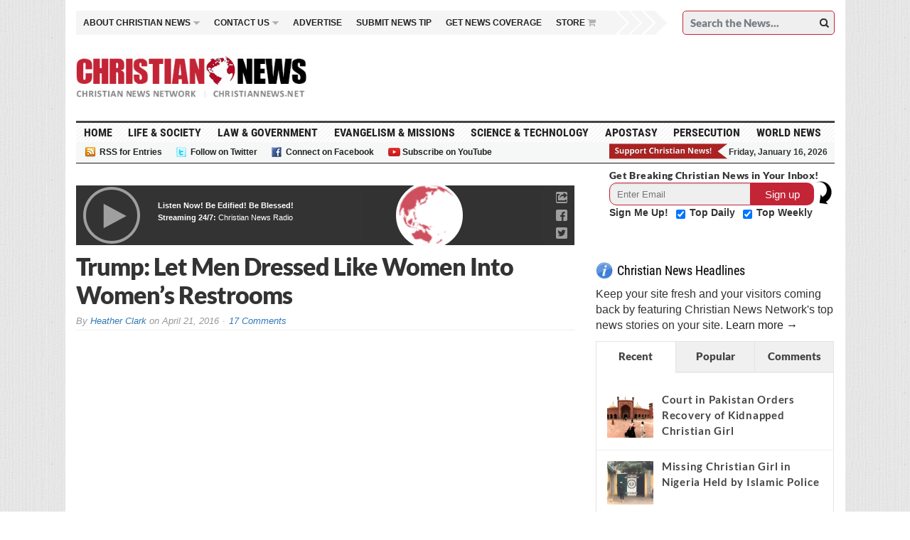

--- FILE ---
content_type: text/html; charset=UTF-8
request_url: https://christiannews.net/2016/04/21/trump-let-men-dressed-like-women-into-womens-restrooms/
body_size: 103815
content:

 <link rel="stylesheet" href="https://christiannews.net/wp-content/themes/advanced-newspaper-child/css/animate.css">



<!--[if IE 7]>
<html class="ie ie7" lang="en-US">
<![endif]-->
<!--[if IE 8]>
<html class="ie ie8" lang="en-US">
<![endif]-->
<!--[if !(IE 7) | !(IE 8) ]><!-->
<html lang="en-US">
<!--<![endif]-->
<head>
<script src="https://ajax.googleapis.com/ajax/libs/jquery/2.2.2/jquery.min.js"></script>
<script src="https://christiannews.net/wp-content/themes/advanced-newspaper/inc/js/jquery-migrate-1.2.1.js"></script>

<script>
$(document).ready(function(){

    $(".head_cut_img_but").click(function(){

        $("#header_fixed_pos").fadeOut("slow");

	//$("#header_fixed_pos").css("border", "none");
    });
  


});

</script>
<script>
$(document).on("pagecreate","#inner_fix_scroll_head",function(){
  $(document).on("scrollstop",function(){
    alert("Stopped scrolling!");
  });                       
});
</script>


<script>
$(document).ready(function() {
$( ".main-navigation .sb-toggle" ).click(function() {
$( ".main-navigation .sb-options" ).slideToggle( "fast", function() {
});
});


});
</script>

<!--script>
$(document).ready(function() {
$( ".mobile-Navigation .head_new_menu_top" ).click(function() {
$( ".mobile-Navigation .sb-options" ).slideToggle( "fast", function() {
});
});


});
</script-->

<script>
$(document).ready(function() {
$( ".secondary-navigation .sb-toggle" ).click(function() {
$( "#sb-options_84212342" ).slideToggle( "fast", function() {
});
});


});
</script>

<script>
$(document).ready(function() {
$( "#sb-toggle_84" ).click(function() {
$( "#sb-options_842123421" ).slideToggle( "fast", function() {
});
});


});
</script>



<script>
var myVar = setInterval(function(){ myTimer() }, 7000);
var colIndex = 1;



function myTimer() {
      jQuery('div.column:not(:first)').hide(); // Hide all columns except the first
    colIndex = (colIndex % 2) + 1; // Next index with cycling
      jQuery('div.column').hide(); // Hide current ones
      jQuery('#about' + colIndex).show(); // Show next one
}

function mynew() {

myVar = setInterval(function(){ myTimer() }, 7000);

}


function myStopFunction() {
    clearInterval(myVar);
   
}

jQuery(document).ready(function(){
    jQuery("#primary-top-about").hover(function(){
	
	
    	myStopFunction();
    }, function(){
	
	
        mynew();
    });
   
    
});


</script>
<script type="text/javascript">
    /* * * CONFIGURATION VARIABLES: THIS CODE IS ONLY AN EXAMPLE * * */
    var disqus_shortname = 'christiannewsnetwork'; // Required - Replace example with your forum shortname
    var disqus_url = 'https://christiannews.net/2016/04/21/trump-let-men-dressed-like-women-into-womens-restrooms/';
    var disqus_identifier = '/2016/04/21/trump-let-men-dressed-like-women-into-womens-restrooms/';

    /* * * DON'T EDIT BELOW THIS LINE * * */
    (function() {
        var dsq = document.createElement('script'); dsq.type = 'text/javascript'; dsq.async = true;
        dsq.src = '//' + disqus_shortname + '.disqus.com/embed.js';
        (document.getElementsByTagName('head')[0] || document.getElementsByTagName('body')[0]).appendChild(dsq);
    })();
</script>


	<meta charset="UTF-8" />
	<meta name="viewport" content="width=device-width">
	
	<title>Trump: Let Men Dressed Like Women Into Women&#039;s Restrooms | Christian News Network</title>
	<link rel="profile" href="https://gmpg.org/xfn/11">
	<link href='https://fonts.googleapis.com/css?family=Lato&subset=latin,latin-ext' rel='stylesheet' type='text/css'>
	<link rel="pingback" href="https://christiannews.net/xmlrpc.php">
	<link rel="alternate" type="application/rss+xml" title="RSS 2.0" href="https://christiannews.net/feed/" />	
	<link rel="pingback" href="https://christiannews.net/xmlrpc.php" />	
	
	<!--[if lt IE 9]>
	<script src="https://christiannews.net/wp-content/themes/advanced-newspaper/inc/js/html5.js"></script>
	<![endif]-->	

	
<!-- All in One SEO Pack 2.7.1 by Michael Torbert of Semper Fi Web Designob_start_detected [-1,-1] -->
<meta name="description"  content="Being interviewed at a town hall event in Indianapolis on Thursday, Republican presidential candidate Donald Trump expressed objection to North Carolina&#039;s" />

<link rel="canonical" href="https://christiannews.net/2016/04/21/trump-let-men-dressed-like-women-into-womens-restrooms/" />
<!-- /all in one seo pack -->
<link rel="dns-prefetch" href="//connect.facebook.net">
<link rel='dns-prefetch' href='//code.jquery.com' />
<link rel='dns-prefetch' href='//connect.facebook.net' />
<link rel='dns-prefetch' href='//s.w.org' />
<link rel="alternate" type="application/rss+xml" title="Christian News Network &raquo; Feed" href="https://christiannews.net/feed/" />
<link rel="alternate" type="application/rss+xml" title="Christian News Network &raquo; Comments Feed" href="https://christiannews.net/comments/feed/" />
<link rel="alternate" type="application/rss+xml" title="Christian News Network &raquo; Trump: Let Men Dressed Like Women Into Women&#8217;s Restrooms Comments Feed" href="https://christiannews.net/2016/04/21/trump-let-men-dressed-like-women-into-womens-restrooms/feed/" />
		<script type="text/javascript">
			window._wpemojiSettings = {"baseUrl":"https:\/\/s.w.org\/images\/core\/emoji\/11\/72x72\/","ext":".png","svgUrl":"https:\/\/s.w.org\/images\/core\/emoji\/11\/svg\/","svgExt":".svg","source":{"concatemoji":"https:\/\/christiannews.net\/wp-includes\/js\/wp-emoji-release.min.js"}};
			!function(e,a,t){var n,r,o,i=a.createElement("canvas"),p=i.getContext&&i.getContext("2d");function s(e,t){var a=String.fromCharCode;p.clearRect(0,0,i.width,i.height),p.fillText(a.apply(this,e),0,0);e=i.toDataURL();return p.clearRect(0,0,i.width,i.height),p.fillText(a.apply(this,t),0,0),e===i.toDataURL()}function c(e){var t=a.createElement("script");t.src=e,t.defer=t.type="text/javascript",a.getElementsByTagName("head")[0].appendChild(t)}for(o=Array("flag","emoji"),t.supports={everything:!0,everythingExceptFlag:!0},r=0;r<o.length;r++)t.supports[o[r]]=function(e){if(!p||!p.fillText)return!1;switch(p.textBaseline="top",p.font="600 32px Arial",e){case"flag":return s([55356,56826,55356,56819],[55356,56826,8203,55356,56819])?!1:!s([55356,57332,56128,56423,56128,56418,56128,56421,56128,56430,56128,56423,56128,56447],[55356,57332,8203,56128,56423,8203,56128,56418,8203,56128,56421,8203,56128,56430,8203,56128,56423,8203,56128,56447]);case"emoji":return!s([55358,56760,9792,65039],[55358,56760,8203,9792,65039])}return!1}(o[r]),t.supports.everything=t.supports.everything&&t.supports[o[r]],"flag"!==o[r]&&(t.supports.everythingExceptFlag=t.supports.everythingExceptFlag&&t.supports[o[r]]);t.supports.everythingExceptFlag=t.supports.everythingExceptFlag&&!t.supports.flag,t.DOMReady=!1,t.readyCallback=function(){t.DOMReady=!0},t.supports.everything||(n=function(){t.readyCallback()},a.addEventListener?(a.addEventListener("DOMContentLoaded",n,!1),e.addEventListener("load",n,!1)):(e.attachEvent("onload",n),a.attachEvent("onreadystatechange",function(){"complete"===a.readyState&&t.readyCallback()})),(n=t.source||{}).concatemoji?c(n.concatemoji):n.wpemoji&&n.twemoji&&(c(n.twemoji),c(n.wpemoji)))}(window,document,window._wpemojiSettings);
		</script>
		<!-- managing ads with Advanced Ads --><script>
					advanced_ads_ready=function(){var fns=[],listener,doc=typeof document==="object"&&document,hack=doc&&doc.documentElement.doScroll,domContentLoaded="DOMContentLoaded",loaded=doc&&(hack?/^loaded|^c/:/^loaded|^i|^c/).test(doc.readyState);if(!loaded&&doc){listener=function(){doc.removeEventListener(domContentLoaded,listener);window.removeEventListener("load",listener);loaded=1;while(listener=fns.shift())listener()};doc.addEventListener(domContentLoaded,listener);window.addEventListener("load",listener)}return function(fn){loaded?setTimeout(fn,0):fns.push(fn)}}();
			</script><style type="text/css">
img.wp-smiley,
img.emoji {
	display: inline !important;
	border: none !important;
	box-shadow: none !important;
	height: 1em !important;
	width: 1em !important;
	margin: 0 .07em !important;
	vertical-align: -0.1em !important;
	background: none !important;
	padding: 0 !important;
}
</style>
<link rel='stylesheet' id='audio8-html5_site_css-css'  href='https://christiannews.net/wp-content/plugins/lbg-audio8-html5-radio_ads/audio8_html5/audio8_html5.css' type='text/css' media='all' />
<link rel='stylesheet' id='flick-css'  href='https://christiannews.net/wp-content/plugins/mailchimp//css/flick/flick.css' type='text/css' media='all' />
<link rel='stylesheet' id='mailchimpSF_main_css-css'  href='https://christiannews.net/?mcsf_action=main_css' type='text/css' media='all' />
<!--[if IE]>
<link rel='stylesheet' id='mailchimpSF_ie_css-css'  href='https://christiannews.net/wp-content/plugins/mailchimp/css/ie.css' type='text/css' media='all' />
<![endif]-->
<link rel='stylesheet' id='cptch_stylesheet-css'  href='https://christiannews.net/wp-content/plugins/captcha/css/front_end_style.css' type='text/css' media='all' />
<link rel='stylesheet' id='dashicons-css'  href='https://christiannews.net/wp-includes/css/dashicons.min.css' type='text/css' media='all' />
<link rel='stylesheet' id='cptch_desktop_style-css'  href='https://christiannews.net/wp-content/plugins/captcha/css/desktop_style.css' type='text/css' media='all' />
<link rel='stylesheet' id='wa_chpcs_style-css'  href='https://christiannews.net/wp-content/plugins/carousel-horizontal-posts-content-slider/assets/css/custom-style.css' type='text/css' media='all' />
<link rel='stylesheet' id='chimpy-css'  href='https://christiannews.net/wp-content/plugins/chimpy/assets/css/style-frontend.css' type='text/css' media='all' />
<link rel='stylesheet' id='chimpy-font-awesome-css'  href='https://christiannews.net/wp-content/plugins/chimpy/assets/css/font-awesome/css/font-awesome.min.css' type='text/css' media='all' />
<link rel='stylesheet' id='chimpy-sky-forms-style-css'  href='https://christiannews.net/wp-content/plugins/chimpy/assets/forms/css/sky-forms.css' type='text/css' media='all' />
<link rel='stylesheet' id='chimpy-sky-forms-color-schemes-css'  href='https://christiannews.net/wp-content/plugins/chimpy/assets/forms/css/sky-forms-color-schemes.css' type='text/css' media='all' />
<link rel='stylesheet' id='contact-form-7-css'  href='https://christiannews.net/wp-content/plugins/contact-form-7/includes/css/styles.css' type='text/css' media='all' />
<style id='contact-form-7-inline-css' type='text/css'>
.wpcf7 .wpcf7-recaptcha iframe {margin-bottom: 0;}.wpcf7 .wpcf7-recaptcha[data-align="center"] > div {margin: 0 auto;}.wpcf7 .wpcf7-recaptcha[data-align="right"] > div {margin: 0 0 0 auto;}
</style>
<link rel='stylesheet' id='cntctfrm_form_style-css'  href='https://christiannews.net/wp-content/plugins/contact-form-plugin/css/form_style.css' type='text/css' media='all' />
<link rel='stylesheet' id='wpdm-font-awesome-css'  href='https://christiannews.net/wp-content/plugins/download-manager/assets/fontawesome/css/all.min.css' type='text/css' media='all' />
<link rel='stylesheet' id='wpdm-front-bootstrap-css'  href='https://christiannews.net/wp-content/plugins/download-manager/assets/bootstrap/css/bootstrap.min.css' type='text/css' media='all' />
<link rel='stylesheet' id='wpdm-front-css'  href='https://christiannews.net/wp-content/plugins/download-manager/assets/css/front.css' type='text/css' media='all' />
<link rel='stylesheet' id='gabfire-widget-css-css'  href='https://christiannews.net/wp-content/plugins/gabfire-widget-pack/css/style.css' type='text/css' media='all' />
<link rel='stylesheet' id='post-views-counter-frontend-css'  href='https://christiannews.net/wp-content/plugins/post-views-counter/css/frontend.css' type='text/css' media='all' />
<link rel='stylesheet' id='st-widget-css'  href='https://christiannews.net/wp-content/plugins/share-this/css/style.css' type='text/css' media='all' />
<link rel='stylesheet' id='owl.carousel.style-css'  href='https://christiannews.net/wp-content/plugins/wp-posts-carousel/owl.carousel/assets/owl.carousel.css' type='text/css' media='all' />
<link rel='stylesheet' id='parent-style-css'  href='https://christiannews.net/wp-content/themes/advanced-newspaper/style.css' type='text/css' media='all' />
<link rel='stylesheet' id='bootstrap-css'  href='https://christiannews.net/wp-content/themes/advanced-newspaper/framework/bootstrap/css/bootstrap.min.css' type='text/css' media='all' />
<link rel='stylesheet' id='font-awesome-css'  href='https://christiannews.net/wp-content/themes/advanced-newspaper/framework/font-awesome/css/font-awesome.min.css' type='text/css' media='all' />
<link rel='stylesheet' id='owl-carousel-css'  href='https://christiannews.net/wp-content/themes/advanced-newspaper/css/owl.carousel.css' type='text/css' media='all' />
<link rel='stylesheet' id='gabfire-style-css'  href='https://christiannews.net/wp-content/themes/advanced-newspaper-child/style.css' type='text/css' media='all' />
<link rel='stylesheet' id='bootstrap-social-css'  href='https://christiannews.net/wp-content/themes/advanced-newspaper/css/bootstrap-social.css' type='text/css' media='all' />
<link rel='stylesheet' id='wpt_widget-css'  href='https://christiannews.net/wp-content/themes/advanced-newspaper-child/css/wp-tab-widget.css' type='text/css' media='all' />
<link rel='stylesheet' id='fancybox-css'  href='https://christiannews.net/wp-content/plugins/easy-fancybox/fancybox/jquery.fancybox.min.css' type='text/css' media='screen' />
<link rel='stylesheet' id='mc4wp-form-basic-css'  href='https://christiannews.net/wp-content/plugins/mailchimp-for-wp/assets/css/form-basic.min.css' type='text/css' media='all' />
<link rel='stylesheet' id='addtoany-css'  href='https://christiannews.net/wp-content/plugins/add-to-any/addtoany.min.css' type='text/css' media='all' />
<link rel='stylesheet' id='rpt-css'  href='https://christiannews.net/wp-content/plugins/dk-pricr-responsive-pricing-table/inc/css/rpt_style.min.css' type='text/css' media='all' />
<link rel='stylesheet' id='themeblvd_news_scroller-css'  href='https://christiannews.net/wp-content/plugins/theme-blvd-news-scroller/assets/style.css' type='text/css' media='all' />
<script type='text/javascript' src='https://code.jquery.com/jquery-1.11.3.min.js'></script>
<script type='text/javascript' src='https://christiannews.net/wp-includes/js/jquery/ui/core.min.js'></script>
<script type='text/javascript' src='https://christiannews.net/wp-content/plugins/lbg-audio8-html5-radio_ads/audio8_html5/js/jquery.mousewheel.min.js'></script>
<script type='text/javascript' src='https://christiannews.net/wp-content/plugins/lbg-audio8-html5-radio_ads/audio8_html5/js/jquery.touchSwipe.min.js'></script>
<script type='text/javascript' src='https://christiannews.net/wp-content/plugins/lbg-audio8-html5-radio_ads/audio8_html5/js/swfobject.js'></script>
<script type='text/javascript' src='https://christiannews.net/wp-content/plugins/lbg-audio8-html5-radio_ads/audio8_html5/js/audio8_html5.js'></script>
<script type='text/javascript' src='https://christiannews.net/wp-content/plugins/mailchimp//js/scrollTo.js'></script>
<script type='text/javascript' src='https://christiannews.net/wp-includes/js/jquery/jquery.form.min.js'></script>
<script type='text/javascript'>
/* <![CDATA[ */
var mailchimpSF = {"ajax_url":"https:\/\/christiannews.net\/"};
/* ]]> */
</script>
<script type='text/javascript' src='https://christiannews.net/wp-content/plugins/mailchimp//js/mailchimp.js'></script>
<script type='text/javascript' src='https://christiannews.net/wp-content/plugins/mailchimp//js/datepicker.js'></script>
<script type='text/javascript' src='https://christiannews.net/wp-content/plugins/add-to-any/addtoany.min.js'></script>
<script type='text/javascript' src='https://christiannews.net/wp-content/plugins/carousel-horizontal-posts-content-slider/assets/js/caroufredsel/jquery.transit.min.js'></script>
<script type='text/javascript' src='https://christiannews.net/wp-content/plugins/carousel-horizontal-posts-content-slider/assets/js/caroufredsel/jquery.carouFredSel-6.2.1-packed.js'></script>
<script type='text/javascript' src='https://christiannews.net/wp-content/plugins/carousel-horizontal-posts-content-slider/assets/js/caroufredsel/jquery.touchSwipe.min.js'></script>
<script type='text/javascript'>
/* <![CDATA[ */
var chpcsArgs = {"auto_scroll":"true","circular":"false","easing_effect":"linear","item_align":"center","direction":"left","touch_swipe":"true","item_width":"197","time_out":"","duration":"800","css_transition":"true","infinite":"true","fx":"scroll"};
/* ]]> */
</script>
<script type='text/javascript' src='https://christiannews.net/wp-content/plugins/carousel-horizontal-posts-content-slider/assets/js/script.js'></script>
<script type='text/javascript' src='https://christiannews.net/wp-content/plugins/chimpy/assets/js/jquery.cookie.js'></script>
<script type='text/javascript' src='https://christiannews.net/wp-content/plugins/chimpy/assets/js/chimpy-frontend.js'></script>
<script type='text/javascript' src='https://christiannews.net/wp-content/plugins/chimpy/assets/forms/js/jquery.form.min.js'></script>
<script type='text/javascript' src='https://christiannews.net/wp-content/plugins/chimpy/assets/forms/js/jquery.validate.min.js'></script>
<script type='text/javascript' src='https://christiannews.net/wp-content/plugins/chimpy/assets/forms/js/jquery.maskedinput.min.js'></script>
<script type='text/javascript' src='https://christiannews.net/wp-content/plugins/download-manager/assets/bootstrap/js/bootstrap.bundle.min.js'></script>
<script type='text/javascript'>
/* <![CDATA[ */
var wpdm_url = {"home":"https:\/\/christiannews.net\/","site":"https:\/\/christiannews.net\/","ajax":"https:\/\/christiannews.net\/wp-admin\/admin-ajax.php"};
var wpdm_asset = {"spinner":"<i class=\"fas fa-sun fa-spin\"><\/i>"};
/* ]]> */
</script>
<script type='text/javascript' src='https://christiannews.net/wp-content/plugins/download-manager/assets/js/front.js'></script>
<script type='text/javascript' src='https://christiannews.net/wp-content/plugins/download-manager/assets/js/chosen.jquery.min.js'></script>
<script type='text/javascript' src='https://christiannews.net/wp-content/plugins/wp-featured-content-slider/scripts/jquery.cycle.all.2.72.js'></script>
<script type='text/javascript' src='https://christiannews.net/wp-content/plugins/wp-posts-carousel/owl.carousel/owl.carousel.js'></script>
<script type='text/javascript' src='https://christiannews.net/wp-content/plugins/wp-posts-carousel/owl.carousel/jquery.mousewheel.min.js'></script>
<script type='text/javascript' src='https://christiannews.net/wp-content/themes/advanced-newspaper/inc/js/jquery.cycle2.min.js'></script>
<script type='text/javascript' src='https://christiannews.net/wp-content/themes/advanced-newspaper/inc/js/owl.carousel.min.js'></script>
<script type='text/javascript' src='https://christiannews.net/wp-content/themes/advanced-newspaper/framework/bootstrap/js/bootstrap.min.js'></script>
<script type='text/javascript' src='https://christiannews.net/wp-content/themes/advanced-newspaper/inc/js/responsive-menu.js'></script>
<script type='text/javascript'>
/* <![CDATA[ */
var wpt = {"ajax_url":"https:\/\/christiannews.net\/wp-admin\/admin-ajax.php"};
/* ]]> */
</script>
<script type='text/javascript' src='https://christiannews.net/wp-content/themes/advanced-newspaper-child/js/wp-tab-widget.js'></script>
<script type='text/javascript' src='https://christiannews.net/wp-content/plugins/dk-pricr-responsive-pricing-table/inc/js/rpt.min.js'></script>
<link rel='https://api.w.org/' href='https://christiannews.net/wp-json/' />
<link rel="EditURI" type="application/rsd+xml" title="RSD" href="https://christiannews.net/xmlrpc.php?rsd" />
<link rel="wlwmanifest" type="application/wlwmanifest+xml" href="https://christiannews.net/wp-includes/wlwmanifest.xml" /> 
<link rel='prev' title='University of North Georgia Students Laugh as They Break Heads Off &#8216;Baby Cookies&#8217; at Pro-Abortion Display' href='https://christiannews.net/2016/04/21/university-of-north-georgia-students-laugh-as-they-break-heads-off-baby-cookies-at-pro-abortion-display/' />
<link rel='next' title='Ugandan Muslims Kill Christians’ Livestock, Demolish Church Building' href='https://christiannews.net/2016/04/22/ugandan-muslims-kill-christians-livestock-demolish-church-building/' />
<meta name="generator" content="WordPress 4.9.28" />
<link rel='shortlink' href='https://christiannews.net/?p=39334' />
<link rel="alternate" type="application/json+oembed" href="https://christiannews.net/wp-json/oembed/1.0/embed?url=https%3A%2F%2Fchristiannews.net%2F2016%2F04%2F21%2Ftrump-let-men-dressed-like-women-into-womens-restrooms%2F" />
<link rel="alternate" type="text/xml+oembed" href="https://christiannews.net/wp-json/oembed/1.0/embed?url=https%3A%2F%2Fchristiannews.net%2F2016%2F04%2F21%2Ftrump-let-men-dressed-like-women-into-womens-restrooms%2F&#038;format=xml" />

<script data-cfasync="false">
window.a2a_config=window.a2a_config||{};a2a_config.callbacks=[];a2a_config.overlays=[];a2a_config.templates={};
(function(d,s,a,b){a=d.createElement(s);b=d.getElementsByTagName(s)[0];a.async=1;a.src="https://static.addtoany.com/menu/page.js";b.parentNode.insertBefore(a,b);})(document,"script");
</script>

        <script>
            var wpdm_site_url = 'https://christiannews.net/';
            var wpdm_home_url = 'https://christiannews.net/';
            var ajax_url = 'https://christiannews.net/wp-admin/admin-ajax.php';
            var wpdm_ajax_url = 'https://christiannews.net/wp-admin/admin-ajax.php';
            var wpdm_ajax_popup = '0';
        </script>
        <style>
            .wpdm-download-link.btn.btn-primary.{
                border-radius: 4px;
            }
        </style>


        <script type="text/javascript">
        jQuery(function($) {
            $('.date-pick').each(function() {
                var format = $(this).data('format') || 'mm/dd/yyyy';
                format = format.replace(/yyyy/i, 'yy');
                $(this).datepicker({
                    autoFocusNextInput: true,
                    constrainInput: false,
                    changeMonth: true,
                    changeYear: true,
                    beforeShow: function(input, inst) { $('#ui-datepicker-div').addClass('show'); },
                    dateFormat: format.toLowerCase(),
                });
            });
            d = new Date();
            $('.birthdate-pick').each(function() {
                var format = $(this).data('format') || 'mm/dd';
                format = format.replace(/yyyy/i, 'yy');
                $(this).datepicker({
                    autoFocusNextInput: true,
                    constrainInput: false,
                    changeMonth: true,
                    changeYear: false,
                    minDate: new Date(d.getFullYear(), 1-1, 1),
                    maxDate: new Date(d.getFullYear(), 12-1, 31),
                    beforeShow: function(input, inst) { $('#ui-datepicker-div').removeClass('show'); },
                    dateFormat: format.toLowerCase(),
                });

            });

        });
    </script>
    <style type="text/css" media="screen">
      div.printfriendly a, div.printfriendly a:link, div.printfriendly a:hover, div.printfriendly a:visited {
        text-decoration: none;
        border: none;
      }
    </style>
           <style type="text/css" media="screen">
          div.printfriendly {
            margin: 0px 0px 0px 0px;
            position: relative;
            z-index: 1000;
          }
          div.printfriendly a, div.printfriendly a:link, div.printfriendly a:visited {
            font-size: 14px;
            color: #55750C;
            vertical-align: bottom;
          }
          .printfriendly a {
            box-shadow:none;
          }
          .printfriendly a:hover {
            cursor: pointer;
          }
          .printfriendly a img  {
            border: none;
            padding:0;
            margin-right: 6px;
            box-shadow: none;
            -webkit-box-shadow: none;
            -moz-box-shadow: none;
          }
          .printfriendly a span{
            vertical-align: bottom;
          }
          .pf-alignleft {
            float: left;
          }
          .pf-alignright {
            float: right;
          }
          div.pf-aligncenter {
            display: block;
            margin-left: auto;
            margin-right: auto;
            text-align: center;
          }
        </style>
        <style type="text/css" media="print">
          .printfriendly {
            display: none;
          }
        </style>
<script charset="utf-8" type="text/javascript">var switchTo5x=true;</script>
<script charset="utf-8" type="text/javascript" id="st_insights_js" src="https://ws.sharethis.com/button/buttons.js?publisher=6a8fe917-cfab-48fe-b785-4eba0df55233&amp;product=sharethis-wordpress"></script>
<script charset="utf-8" type="text/javascript">stLight.options({"publisher":"6a8fe917-cfab-48fe-b785-4eba0df55233","doNotCopy":true,"hashAddressBar":false,"doNotHash":true});var st_type="wordpress4.7.10";</script>
<script>var wp_posts_carousel_url="https://christiannews.net/wp-content/plugins/wp-posts-carousel/";</script><link rel="shortcut icon" href="https://christiannews.net/wp-content/uploads/2012/06/Christian-News-Favicon6.ico" /><link rel="apple-touch-icon" href="https://christiannews.net/wp-content/uploads/2012/06/Christian-News-Favicon7.png" /><link rel="shortcut icon" href="https://christiannews.net/wp-content/themes/advanced-newspaper/framework/admin/images/favicon.ico" />			<script type='text/javascript'>
			(function($) {
				$(document).ready(function() { 
					$(".children").parent("li").addClass("has-child-menu");
					$(".sub-menu").parent("li").addClass("has-child-menu");
					$(".drop").parent("li").addClass("has-child-menu");
					
					$('.fadeimage').hover(
						function() {$(this).stop().animate({ opacity: 0.5 }, 800);},
						function() {$(this).stop().animate({ opacity: 1.0 }, 800);}
					);
					
					$('.mastheadnav li ul,.mainnav li ul,.subnav li ul,.mastheadnav li ul,.mainnav li ul,.productsnav li ul').hide().removeClass('fallback');
					$('.mastheadnav > li,.mainnav > li,.subnav > li,.mainnav > li,.productsnav > li ').hover(
						function () {
							$('ul', this).stop().slideDown(250);
						},
						function () {
							$('ul', this).stop().slideUp(250);
						}
					);						
			
					
					/* Slide to ID & remove 80px as top offset (for navigation) when sliding down */
					$('a[href*=#respond]:not([href=#])').click(function() {
						if (location.pathname.replace(/^\//, '') == this.pathname.replace(/^\//, '') || location.hostname == this.hostname) {

							var target = $(this.hash);
							target = target.length ? target : $('[name=' + this.hash.slice(1) + ']');
							if (target.length) {
								$('html,body').animate({
									scrollTop: target.offset().top - 65
								}, 1000);
								return false;
							}
						}
					});						
					
					/* InnerPage Slider */
					var innerslider = $(".carousel-gallery");
					innerslider.owlCarousel({
					  autoPlay: 999999,
					  pagination:true,
					  singleItem : true,
					  autoHeight : true,
					  mouseDrag: false,
					  touchDrag: false					  
					});	
					$(".carousel-gallery-next").click(function(){
						innerslider.trigger('owl.next');
					});
					$(".carousel-gallery-prev").click(function(){
						innerslider.trigger('owl.prev');
					});
					
					/* InnerPage Slider */
					var owl4 = $(".carousel-four");
					owl4.owlCarousel({
					  autoPlay: 999999,
					  pagination:true,
					  singleItem : true,
					  autoHeight : true,
					  mouseDrag: false,
					  touchDrag: false					  
					});	
					$(".carousel-four-next").click(function(){
						owl4.trigger('owl.next');
					});
					$(".carousel-four-prev").click(function(){
						owl4.trigger('owl.prev');
					});						
					
					// Responsive Menu (TinyNav)
					$(".responsive_menu").tinyNav({
						active: 'current_page_item', // Set the "active" class for default menu
						label: ''
					});
					$(".tinynav").selectbox();			
					
					$('a[href=#top]').click(function(){
						$('html, body').animate({scrollTop:0}, 'slow');
						return false;
					});
					$(".showlogin,.showcoupon,.shipping-calculator-button").click(function(){
						$('.login').toggleclass();
					});	
					$('.type-product br,#ship-to-different-address br').remove();
				});
			})(jQuery);
			</script>
		
<!-- Dynamic Widgets by QURL loaded - http://www.dynamic-widgets.com //-->
      <meta name="onesignal" content="wordpress-plugin"/>
          <link rel="manifest"
            href="https://christiannews.net/wp-content/plugins/onesignal-free-web-push-notifications/sdk_files/manifest.json.php?gcm_sender_id="/>
          <script src="https://cdn.onesignal.com/sdks/OneSignalSDK.js" async></script>    <script>

      window.OneSignal = window.OneSignal || [];

      OneSignal.push( function() {
        OneSignal.SERVICE_WORKER_UPDATER_PATH = "OneSignalSDKUpdaterWorker.js.php";
        OneSignal.SERVICE_WORKER_PATH = "OneSignalSDKWorker.js.php";
        OneSignal.SERVICE_WORKER_PARAM = { scope: '/' };

        OneSignal.setDefaultNotificationUrl("https://christiannews.net");
        var oneSignal_options = {};
        window._oneSignalInitOptions = oneSignal_options;

        oneSignal_options['wordpress'] = true;
oneSignal_options['appId'] = '524906a1-0b39-4065-8426-421df602743c';
oneSignal_options['autoRegister'] = true;
oneSignal_options['welcomeNotification'] = { };
oneSignal_options['welcomeNotification']['title'] = "";
oneSignal_options['welcomeNotification']['message'] = "Thank you for subscribing! We&#039;ll keep you informed of breaking Christian news.";
oneSignal_options['path'] = "https://christiannews.net/wp-content/plugins/onesignal-free-web-push-notifications/sdk_files/";
oneSignal_options['safari_web_id'] = "Christian News Network";
oneSignal_options['persistNotification'] = false;
oneSignal_options['promptOptions'] = { };
oneSignal_options['notifyButton'] = { };
oneSignal_options['notifyButton']['enable'] = true;
oneSignal_options['notifyButton']['position'] = 'bottom-right';
oneSignal_options['notifyButton']['theme'] = 'default';
oneSignal_options['notifyButton']['size'] = 'medium';
oneSignal_options['notifyButton']['prenotify'] = true;
oneSignal_options['notifyButton']['showCredit'] = false;
oneSignal_options['notifyButton']['text'] = {};
oneSignal_options['notifyButton']['text']['message.prenotify'] = 'Click to receive notifications of breaking Christian news!';
oneSignal_options['notifyButton']['text']['tip.state.unsubscribed'] = 'Subscribe to Christian News alerts to be notified of latest news!';
oneSignal_options['notifyButton']['text']['message.action.resubscribed'] = 'Thank you for resubscribing to Christian News!';
              oneSignal_options['autoRegister'] = false;
              OneSignal.showHttpPrompt();
              OneSignal.init(window._oneSignalInitOptions);
                    });

      function documentInitOneSignal() {
        var oneSignal_elements = document.getElementsByClassName("OneSignal-prompt");

        var oneSignalLinkClickHandler = function(event) { OneSignal.push(['registerForPushNotifications']); event.preventDefault(); };        for(var i = 0; i < oneSignal_elements.length; i++)
          oneSignal_elements[i].addEventListener('click', oneSignalLinkClickHandler, false);
      }

      if (document.readyState === 'complete') {
           documentInitOneSignal();
      }
      else {
           window.addEventListener("load", function(event){
               documentInitOneSignal();
          });
      }
    </script>

<meta property="og:site_name" content="Christian News Network">
<meta property="og:type" content="article">
<meta property="og:locale" content="en_US">
<meta property="og:url" content="https://christiannews.net/2016/04/21/trump-let-men-dressed-like-women-into-womens-restrooms/">
<meta property="og:title" content="Trump: Let Men Dressed Like Women Into Women&#8217;s Restrooms">
<meta property="og:description" content="&nbsp; Being interviewed at a town hall event in Indianapolis on Thursday, Republican presidential candidate Donald Trump expressed objection to North Carolina&#039;s &quot;bathroom bill&quot; and said that he is fine with those who identify as the opposite sex using the restroom of their choice. &quot;Tell us your views of LGBT and how you plan to be&hellip;">
<meta property="og:image" content="https://christiannews.net/wp-content/uploads/2016/04/Trump-restroom-compressed.jpg">
<meta property="og:image:width" content="672">
<meta property="og:image:height" content="377">
<meta property="article:published_time" content="2016-04-21T23:34:35+00:00">
<meta property="article:modified_time" content="2016-04-22T00:06:31+00:00">
<meta property="article:author" content="https://christiannews.net/author/heather-clark/">
<meta property="article:section" content="Law &amp; Government">
<meta property="article:tag" content="Life &amp; Society">
<meta property="article:tag" content="Top Stories">
		<style type="text/css" id="wp-custom-css">
			.audio8_html5.darkHover .songTitleInside {    display: none !important;
}
.audio8_html5.darkHover .xspeakers {
    display: none !important;
}

.audio8_html5.darkHover .ximage {
    background-color: #FFFFFF !important;
}
.ui-widget-content {
     display: none !important; 
}		</style>
	<meta name="generator" content="WordPress Download Manager 3.1.05" />
            <style>
                                @import url('https://fonts.googleapis.com/css?family=Rubik:400,500');
                


                .w3eden .fetfont,
                .w3eden .btn,
                .w3eden .btn.wpdm-front h3.title,
                .w3eden .wpdm-social-lock-box .IN-widget a span:last-child,
                .w3eden #xfilelist .panel-heading,
                .w3eden .wpdm-frontend-tabs a,
                .w3eden .alert:before,
                .w3eden .panel .panel-heading,
                .w3eden .discount-msg,
                .w3eden .panel.dashboard-panel h3,
                .w3eden #wpdm-dashboard-sidebar .list-group-item,
                .w3eden #package-description .wp-switch-editor,
                .w3eden .w3eden.author-dashbboard .nav.nav-tabs li a,
                .w3eden .wpdm_cart thead th,
                .w3eden #csp .list-group-item,
                .w3eden .modal-title {
                    font-family: Rubik, -apple-system, BlinkMacSystemFont, "Segoe UI", Roboto, Helvetica, Arial, sans-serif, "Apple Color Emoji", "Segoe UI Emoji", "Segoe UI Symbol";
                    text-transform: uppercase;
                    font-weight: 500;
                }
                .w3eden #csp .list-group-item{
                    text-transform: unset;
                }
            </style>
                    <style>

            :root{
                --color-primary: #4a8eff;
                --color-primary-rgb: 74, 142, 255;
                --color-primary-hover: #4a8eff;
                --color-primary-active: #4a8eff;
                --color-secondary: #4a8eff;
                --color-secondary-rgb: 74, 142, 255;
                --color-secondary-hover: #4a8eff;
                --color-secondary-active: #4a8eff;
                --color-success: #18ce0f;
                --color-success-rgb: 24, 206, 15;
                --color-success-hover: #4a8eff;
                --color-success-active: #4a8eff;
                --color-info: #2CA8FF;
                --color-info-rgb: 44, 168, 255;
                --color-info-hover: #2CA8FF;
                --color-info-active: #2CA8FF;
                --color-warning: #f29e0f;
                --color-warning-rgb: 242, 158, 15;
                --color-warning-hover: orange;
                --color-warning-active: orange;
                --color-danger: #ff5062;
                --color-danger-rgb: 255, 80, 98;
                --color-danger-hover: #ff5062;
                --color-danger-active: #ff5062;
                --color-green: #30b570;
                --color-blue: #0073ff;
                --color-purple: #8557D3;
                --color-red: #ff5062;
                --color-muted: rgba(69, 89, 122, 0.6);
                --wpdm-font: Rubik, -apple-system, BlinkMacSystemFont, "Segoe UI", Roboto, Helvetica, Arial, sans-serif, "Apple Color Emoji", "Segoe UI Emoji", "Segoe UI Symbol";
            }
            .wpdm-download-link.btn.btn-primary{
                border-radius: 4px;
            }


        </style>
        
<!-- Global site tag (gtag.js) - Google Analytics -->
<script async src="https://www.googletagmanager.com/gtag/js?id=UA-52305821-1"></script>
<script>
  window.dataLayer = window.dataLayer || [];
  function gtag(){dataLayer.push(arguments);}
  gtag('js', new Date());

  gtag('config', 'UA-52305821-1');
</script>

<!-- End Global site tag (gtag.js) - Google Analytics -->

<!-- BEGIN GOOGLE DFP CODE -->

<script type='text/javascript'>
  var googletag = googletag || {};
  googletag.cmd = googletag.cmd || [];
  (function() {
    var gads = document.createElement('script');
    gads.async = true;
    gads.type = 'text/javascript';
    var useSSL = 'https:' == document.location.protocol;
    gads.src = (useSSL ? 'https:' : 'http:') +
      '//www.googletagservices.com/tag/js/gpt.js';
    var node = document.getElementsByTagName('script')[0];
    node.parentNode.insertBefore(gads, node);
  })();
</script>

<script type='text/javascript'>
  googletag.cmd.push(function() {
    googletag.defineSlot('/92398898/LEADERBOARD_728x90', [728, 90], 'div-gpt-ad-1457302793318-0').addService(googletag.pubads());
    googletag.defineSlot('/92398898/SKYSCRAPER-MISC_160x600', [160, 600], 'div-gpt-ad-1457302793318-1').addService(googletag.pubads());
    googletag.defineSlot('/92398898/BIGBOX-TOP_300x250', [300, 250], 'div-gpt-ad-1457302793318-2').addService(googletag.pubads());
    googletag.defineSlot('/92398898/BIGBOX-MIDDLE_300x250', [300, 250], 'div-gpt-ad-1457302793318-3').addService(googletag.pubads());
    googletag.defineSlot('/92398898/BIGBOX-BOTTOM_300x250', [300, 250], 'div-gpt-ad-1457302793318-4').addService(googletag.pubads());
    googletag.defineSlot('/92398898/BIGBOX-PLUS_300x600', [300, 600], 'div-gpt-ad-1457302793318-5').addService(googletag.pubads());
    googletag.defineSlot('/92398898/BIGBOX-MISC_300x250', [300, 250], 'div-gpt-ad-1457302793318-6').addService(googletag.pubads());
    googletag.defineSlot('/92398898/MobileLeaderboard', [320, 50], 'div-gpt-ad-1457302793318-7').addService(googletag.pubads());
    googletag.defineSlot('/92398898/SKYSCRAPER-ARTICLE_160x600', [160, 600], 'div-gpt-ad-1457302793318-8').addService(googletag.pubads());
    googletag.pubads().enableSingleRequest();
    googletag.enableServices();
  });
</script>

<!-- END NEW CODING FOR DFP -->

<br><br>

<!-- Outbrain start code for end of article -->

<script type="text/javascript" async="async"
src="https://widgets.outbrain.com/outbrain.js"></script>

<!-- End Outbrain code -->

<br><br>

<!-- Taboola start code for end of article -->

<script type="text/javascript">

  window._taboola = window._taboola || [];

  _taboola.push({article:'auto'});

  !function (e, f, u) {

    e.async = 1;

    e.src = u;

    f.parentNode.insertBefore(e, f);

  }(document.createElement('script'),

  document.getElementsByTagName('script')[0],

  'https://cdn.taboola.com/libtrc/christiannews/loader.js');

</script>

<!-- End Taboola code -->

<!--Valueimpression Ads-->

<script type="text/javascript" src="//services.bilsyndication.com/adv1/?d=1492" defer="" async=""></script><script> var vitag = vitag || {};</script>

<script>
 vitag.outStreamConfig = { version: "v1",}
</script>

<!--End Valueimpression Header Tags-->

</head>

<body data-rsssl=1 class="post-template-default single single-post postid-39334 single-format-standard dwpb-push-page dwpb-allow-close body-default" itemscope="itemscope" itemtype="http://schema.org/WebPage">

<!-- Facebook Video Code Start -->

<div id="fb-root"></div>
<script>(function(d, s, id) {
  var js, fjs = d.getElementsByTagName(s)[0];
  if (d.getElementById(id)) return;
  js = d.createElement(s); js.id = id;
  js.src = "//connect.facebook.net/en_US/sdk.js#xfbml=1&version=v2.6&appId=433402780003779";
  fjs.parentNode.insertBefore(js, fjs);
}(document, 'script', 'facebook-jssdk'));</script>

<!-- Facebook Video Code End -->


<div class="container">

	<header itemscope="itemscope" itemtype="http://schema.org/WPHeader" role="banner">
		<div class="row"><!-- Site Masthead Row-->
			<nav class="col-md-12 masthead-navigation" itemscope="itemscope" itemtype="http://schema.org/SiteNavigationElement" role="navigation">
			
			<nav class="secondary-navigation" itemscope="itemscope" itemtype="http://schema.org/SiteNavigationElement" role="navigation">
			
			
			<div id="sb-holder_84212342" class="sb-holder"><a href="https://christiannews.net" id="sb-toggle_84212342" class="sb-img_nw_menu"></a>

                              <div class="sub_nw_both_menu"> 
                               <a id="sb-toggle_84212342" class="sb-toggle"></a>
				<a style="cursor: pointer;" id="sb-toggle_84" class="section"><img src="https://christiannews.net/wp-content/themes/advanced-newspaper-child/images/12_images.png">SECTIONS</a>
                                <a id="sb-toggle_84212342" class="head_new_menu_top"></a>
                                      <a id="sb-toggle_84212342" class="sb-serch_nw_mhead"></a></div></div>
                                <div class="pull-right gab_headersearch"> <form id="searchform" action="https://christiannews.net/">
	<fieldset>
		<input class="newsearch1" id="s" name="s" value="Search the News..." type="text" onfocus="if (this.value==this.defaultValue) this.value = ''"
onblur="if (this.value=='') this.value = this.defaultValue">
		<input class="newsearch2" id="searchsubmit" src="https://christiannews.net/wp-content/themes/advanced-newspaper-child/images/blq-search.png" alt="Search a Topic..." type="image"> 
	</fieldset>
</form>
<a href="https://give.cornerstone.cc/christiannews" target="_target" class="mobile_donate_btn" title="Donate"><img src="https://christiannews.net/wp-content/themes/advanced-newspaper-child/images/final.gif"></a>
</div>
				




           <ul id="sb-options_84212342" class="sb-options" style="display: none;">
                               
<li id="menu-item-32266" class="menu-item menu-item-type-post_type menu-item-object-page menu-item-has-children menu-item-32266"><a href="https://christiannews.net/about/"><span class="new_up_main"> </span>ABOUT CHRISTIAN NEWS</a>
<ul class="sub-menu">
	<li id="menu-item-32267" class="menu-item menu-item-type-post_type menu-item-object-page menu-item-32267"><a href="https://christiannews.net/about/privacy/"><span class="new_up_sub">&#8211;  </span> Privacy Policy</a></li>
</ul>
</li>
<li id="menu-item-32268" class="menu-item menu-item-type-post_type menu-item-object-page menu-item-has-children menu-item-32268"><a href="https://christiannews.net/contact-us/"><span class="new_up_main"></span>CONTACT US</a>
<ul class="sub-menu">
	<li id="menu-item-32269" class="menu-item menu-item-type-post_type menu-item-object-page menu-item-32269"><a href="https://christiannews.net/contact-us/comment-guidelines/"><span class="new_up_sub">&#8211;  </span> Comment Guidelines</a></li>
	<li id="menu-item-32270" class="menu-item menu-item-type-post_type menu-item-object-page menu-item-32270"><a href="https://christiannews.net/contact-us/"><span class="new_up_sub">&#8211;  </span> General Information</a></li>
	<li id="menu-item-32271" class="menu-item menu-item-type-post_type menu-item-object-page menu-item-32271"><a href="https://christiannews.net/contact-us/feedback/"><span class="new_up_sub">&#8211;  </span> Give Feedback</a></li>
	<li id="menu-item-32272" class="menu-item menu-item-type-post_type menu-item-object-page menu-item-32272"><a href="https://christiannews.net/submit-news-tip/"><span class="new_up_sub">&#8211;  </span> Submit a News Tip</a></li>
	<li id="menu-item-32273" class="menu-item menu-item-type-post_type menu-item-object-page menu-item-32273"><a href="https://christiannews.net/contact-us/feature-christian-news/"><span class="new_up_sub">&#8211;  </span> Feature Christian News on Your Site</a></li>
	<li id="menu-item-32274" class="menu-item menu-item-type-post_type menu-item-object-page menu-item-32274"><a href="https://christiannews.net/contact-us/reprint-policy/"><span class="new_up_sub">&#8211;  </span> Reprint Policy</a></li>
	<li id="menu-item-32275" class="menu-item menu-item-type-post_type menu-item-object-page menu-item-32275"><a href="https://christiannews.net/contact-us/donate/"><span class="new_up_sub">&#8211;  </span> Donate</a></li>
	<li id="menu-item-32276" class="menu-item menu-item-type-post_type menu-item-object-page menu-item-32276"><a href="https://christiannews.net/contact-us/write-for-christiannews-net/"><span class="new_up_sub">&#8211;  </span> Write for ChristianNews.net</a></li>
</ul>
</li>
<li id="menu-item-32277" class="menu-item menu-item-type-post_type menu-item-object-page menu-item-32277"><a href="https://christiannews.net/advertise/">ADVERTISE</a></li>
<li id="menu-item-32278" class="menu-item menu-item-type-post_type menu-item-object-page menu-item-32278"><a href="https://christiannews.net/submit-news-tip/">SUBMIT NEWS TIP</a></li>
<li id="menu-item-82801" class="menu-item menu-item-type-custom menu-item-object-custom menu-item-82801"><a href="https://christiannews.net/newswire/">GET NEWS COVERAGE</a></li>
<li id="menu-item-32280" class="menu-item menu-item-type-post_type menu-item-object-page menu-item-32280"><a href="https://christiannews.net/store/">STORE<i class="fa fa-shopping-cart"></i></a></li>
				</ul>


           <ul id="sb-options_842123421" class="sb-options" style="display: none;">
                               
<li id="menu-item-32259" class="menu-item menu-item-type-taxonomy menu-item-object-category current-post-ancestor current-menu-parent current-post-parent menu-item-32259"><a href="https://christiannews.net/category/life-society/">LIFE &#038; SOCIETY</a></li>
<li id="menu-item-32260" class="menu-item menu-item-type-taxonomy menu-item-object-category current-post-ancestor current-menu-parent current-post-parent menu-item-32260"><a href="https://christiannews.net/category/law-government/">LAW &#038; GOVERNMENT</a></li>
<li id="menu-item-32261" class="menu-item menu-item-type-taxonomy menu-item-object-category menu-item-32261"><a href="https://christiannews.net/category/evangelism-and-missions/">EVANGELISM AND MISSIONS</a></li>
<li id="menu-item-32262" class="menu-item menu-item-type-taxonomy menu-item-object-category menu-item-32262"><a href="https://christiannews.net/category/science/">SCIENCE &#038; TECHNOLOGY</a></li>
<li id="menu-item-32263" class="menu-item menu-item-type-taxonomy menu-item-object-category menu-item-32263"><a href="https://christiannews.net/category/apostasy/">APOSTASY</a></li>
<li id="menu-item-32264" class="menu-item menu-item-type-taxonomy menu-item-object-category menu-item-32264"><a href="https://christiannews.net/category/persecution/">PERSECUTION</a></li>
<li id="menu-item-32265" class="menu-item menu-item-type-taxonomy menu-item-object-category menu-item-32265"><a href="https://christiannews.net/category/world/">WORLD NEWS</a></li>
				</ul>



	
<!--nav class="col-md-12 mobile-navigation" itemscope="itemscope" itemtype="http://schema.org/SiteNavigationElement" role="navigation">
			
			<nav class="mobile-navigation" itemscope="itemscope" itemtype="http://schema.org/SiteNavigationElement" role="navigation">
		
                     <ul id="sb-options_84212342" class="sb-options" style="display: none;">
                               
<li class="menu-item menu-item-type-taxonomy menu-item-object-category current-post-ancestor current-menu-parent current-post-parent menu-item-32259"><a href="https://christiannews.net/category/life-society/">LIFE &#038; SOCIETY</a></li>
<li class="menu-item menu-item-type-taxonomy menu-item-object-category current-post-ancestor current-menu-parent current-post-parent menu-item-32260"><a href="https://christiannews.net/category/law-government/">LAW &#038; GOVERNMENT</a></li>
<li class="menu-item menu-item-type-taxonomy menu-item-object-category menu-item-32261"><a href="https://christiannews.net/category/evangelism-and-missions/">EVANGELISM AND MISSIONS</a></li>
<li class="menu-item menu-item-type-taxonomy menu-item-object-category menu-item-32262"><a href="https://christiannews.net/category/science/">SCIENCE &#038; TECHNOLOGY</a></li>
<li class="menu-item menu-item-type-taxonomy menu-item-object-category menu-item-32263"><a href="https://christiannews.net/category/apostasy/">APOSTASY</a></li>
<li class="menu-item menu-item-type-taxonomy menu-item-object-category menu-item-32264"><a href="https://christiannews.net/category/persecution/">PERSECUTION</a></li>
<li class="menu-item menu-item-type-taxonomy menu-item-object-category menu-item-32265"><a href="https://christiannews.net/category/world/">WORLD NEWS</a></li>
				</ul-->

     

            
                                   
					<ul class="subnav responsive_menu newsubnav">
						<li class="menu-item menu-item-type-post_type menu-item-object-page menu-item-has-children menu-item-32266"><a href="https://christiannews.net/about/"><span class="new_up_main"> </span>ABOUT CHRISTIAN NEWS</a>
<ul class="sub-menu">
	<li class="menu-item menu-item-type-post_type menu-item-object-page menu-item-32267"><a href="https://christiannews.net/about/privacy/"><span class="new_up_sub">&#8211;  </span> Privacy Policy</a></li>
</ul>
</li>
<li class="menu-item menu-item-type-post_type menu-item-object-page menu-item-has-children menu-item-32268"><a href="https://christiannews.net/contact-us/"><span class="new_up_main"></span>CONTACT US</a>
<ul class="sub-menu">
	<li class="menu-item menu-item-type-post_type menu-item-object-page menu-item-32269"><a href="https://christiannews.net/contact-us/comment-guidelines/"><span class="new_up_sub">&#8211;  </span> Comment Guidelines</a></li>
	<li class="menu-item menu-item-type-post_type menu-item-object-page menu-item-32270"><a href="https://christiannews.net/contact-us/"><span class="new_up_sub">&#8211;  </span> General Information</a></li>
	<li class="menu-item menu-item-type-post_type menu-item-object-page menu-item-32271"><a href="https://christiannews.net/contact-us/feedback/"><span class="new_up_sub">&#8211;  </span> Give Feedback</a></li>
	<li class="menu-item menu-item-type-post_type menu-item-object-page menu-item-32272"><a href="https://christiannews.net/submit-news-tip/"><span class="new_up_sub">&#8211;  </span> Submit a News Tip</a></li>
	<li class="menu-item menu-item-type-post_type menu-item-object-page menu-item-32273"><a href="https://christiannews.net/contact-us/feature-christian-news/"><span class="new_up_sub">&#8211;  </span> Feature Christian News on Your Site</a></li>
	<li class="menu-item menu-item-type-post_type menu-item-object-page menu-item-32274"><a href="https://christiannews.net/contact-us/reprint-policy/"><span class="new_up_sub">&#8211;  </span> Reprint Policy</a></li>
	<li class="menu-item menu-item-type-post_type menu-item-object-page menu-item-32275"><a href="https://christiannews.net/contact-us/donate/"><span class="new_up_sub">&#8211;  </span> Donate</a></li>
	<li class="menu-item menu-item-type-post_type menu-item-object-page menu-item-32276"><a href="https://christiannews.net/contact-us/write-for-christiannews-net/"><span class="new_up_sub">&#8211;  </span> Write for ChristianNews.net</a></li>
</ul>
</li>
<li class="menu-item menu-item-type-post_type menu-item-object-page menu-item-32277"><a href="https://christiannews.net/advertise/">ADVERTISE</a></li>
<li class="menu-item menu-item-type-post_type menu-item-object-page menu-item-32278"><a href="https://christiannews.net/submit-news-tip/">SUBMIT NEWS TIP</a></li>
<li class="menu-item menu-item-type-custom menu-item-object-custom menu-item-82801"><a href="https://christiannews.net/newswire/">GET NEWS COVERAGE</a></li>
<li class="menu-item menu-item-type-post_type menu-item-object-page menu-item-32280"><a href="https://christiannews.net/store/">STORE<i class="fa fa-shopping-cart"></i></a></li>
	
					</ul>
					<div class="newsubnav1">
				</div>
				</nav>		
				<ul class="mastheadnav">
					
					
					
					
				</ul>
			</nav>

		</div><!-- /.row Site Masthead Row -->
	
		<div class="row">
			<div class="col-lg-12">
				 <div id="header_fixed_pos">
                                 <div id="inner_fix_scroll_head">
                                 <div class="head_cut_img_but"></div>
                                     <div id="header">
											
						<div class="logo logo-banner pull-left" style="float:left;margin:0;padding:15px 0px 15px 0px;">	
															<h1>
									<a href="https://christiannews.net/" title="Christian news from a Biblical worldview">
										<img src="https://christiannews.net/wp-content/uploads/2015/09/christian_1.png" alt="Christian News Network" title="Christian News Network"/>
									</a>
								</h1>
													</div><!-- logo -->
						
						<div class="header-ad pull-right logo-banner">
							<aside id="text-8" class="widget widget_text"><div class="widgetinner">			<div class="textwidget"><!-- Ezoic - Main Leaderboard - top_of_page -->
<div id="ezoic-pub-ad-placeholder-101">

<!-- DO NOT DELETE THIS PART! -->
<div class="header_img_media">
<!-- /92398898/LEADERBOARD_728x90 -->
<div id='div-gpt-ad-1457302793318-0' style='height:90px; width:728px;'>
<script type='text/javascript'>
googletag.cmd.push(function() { googletag.display('div-gpt-ad-1457302793318-0'); });
</script>
</div>
</div>

</div><!-- End Ezoic - Main Leaderboard - top_of_page --></div>
		</div></aside>
<aside id="text-49" class="widget widget_text"><div class="widgetinner">			<div class="textwidget"><!-- Ezoic - Mobile Leaderboard - top_of_page -->
<div id="ezoic-pub-ad-placeholder-122">

<!-- DO NOT DELETE THIS PART! -->
<div class="header_img_full">
<!-- /92398898/MobileLeaderboard -->
<div id='div-gpt-ad-1457302793318-7' style='height:50px; width:320px;'>
<script type='text/javascript'>
googletag.cmd.push(function() { googletag.display('div-gpt-ad-1457302793318-7'); });
</script>
</div>
</div>

</div><!-- End Ezoic - Mobile Leaderboard - top_of_page --></div>
		</div></aside>
						</div>
						
						<div class="clearfix"></div>
											

				</div><!-- /header -->	</div></div>
			</div><!-- /col-lg-12 -->
		</div><!-- /row -->		
		
		<div class="row site-nav">
			<div class="col-lg-12">
				
				<nav class="main-navigation" itemscope="itemscope" itemtype="http://schema.org/SiteNavigationElement" role="navigation">
		<div id="sb-holder_49530660" class="sb-holder"><a id="sb-toggle_49530660" class="sb-toggle"></a></div>

		<ul id="sb-options_49530660" class="sb-options">
<li>
					<li id="menu-item-42" class="menu-item menu-item-type-taxonomy menu-item-object-category current-post-ancestor current-menu-parent current-post-parent menu-item-42"><a href="https://christiannews.net/category/life-society/">Life &#038; Society</a></li>
<li id="menu-item-41" class="menu-item menu-item-type-taxonomy menu-item-object-category current-post-ancestor current-menu-parent current-post-parent menu-item-41"><a href="https://christiannews.net/category/law-government/">Law &#038; Government</a></li>
<li id="menu-item-282" class="menu-item menu-item-type-taxonomy menu-item-object-category menu-item-282"><a href="https://christiannews.net/category/evangelism-and-missions/">Evangelism &#038; Missions</a></li>
<li id="menu-item-328" class="menu-item menu-item-type-taxonomy menu-item-object-category menu-item-328"><a href="https://christiannews.net/category/science/">Science &#038; Technology</a></li>
<li id="menu-item-326" class="menu-item menu-item-type-taxonomy menu-item-object-category menu-item-326"><a href="https://christiannews.net/category/apostasy/">Apostasy</a></li>
<li id="menu-item-327" class="menu-item menu-item-type-taxonomy menu-item-object-category menu-item-327"><a href="https://christiannews.net/category/persecution/">Persecution</a></li>
<li id="menu-item-329" class="menu-item menu-item-type-taxonomy menu-item-object-category menu-item-329"><a href="https://christiannews.net/category/world/">World News</a></li>
</li>
	</ul>
					<ul class="mainnav responsive_menu">
						<li><a href="https://christiannews.net/">HOME</a></li>
						<li class="menu-item menu-item-type-taxonomy menu-item-object-category current-post-ancestor current-menu-parent current-post-parent menu-item-42"><a href="https://christiannews.net/category/life-society/">Life &#038; Society</a></li>
<li class="menu-item menu-item-type-taxonomy menu-item-object-category current-post-ancestor current-menu-parent current-post-parent menu-item-41"><a href="https://christiannews.net/category/law-government/">Law &#038; Government</a></li>
<li class="menu-item menu-item-type-taxonomy menu-item-object-category menu-item-282"><a href="https://christiannews.net/category/evangelism-and-missions/">Evangelism &#038; Missions</a></li>
<li class="menu-item menu-item-type-taxonomy menu-item-object-category menu-item-328"><a href="https://christiannews.net/category/science/">Science &#038; Technology</a></li>
<li class="menu-item menu-item-type-taxonomy menu-item-object-category menu-item-326"><a href="https://christiannews.net/category/apostasy/">Apostasy</a></li>
<li class="menu-item menu-item-type-taxonomy menu-item-object-category menu-item-327"><a href="https://christiannews.net/category/persecution/">Persecution</a></li>
<li class="menu-item menu-item-type-taxonomy menu-item-object-category menu-item-329"><a href="https://christiannews.net/category/world/">World News</a></li>
					</ul>
							
						 
					

						
					<div id="submenus">
                                       <ul class="subnavss">
<aside id="text-13" class="widget widget_text"><div class="widgetinner">			<div class="textwidget"><div class="f_top_post">
<li><a target="_blank" class="gab_rss" href="https://christiannews.net/feed/" rel="nofollow" title="Subscribe to latest posts in RSS">RSS for Entries</a></li>
<li><a target="_blank" class="gab_twitter" href="http://www.twitter.com/4christiannews" rel="nofollow" title="follow on twitter">Follow on Twitter</a></li>
<li><a target="_blank" class="gab_facebook" href="http://www.facebook.com/christiannews.net" rel="nofollow" title="Connect on facebook">Connect on Facebook</a> </li>
<li><a target="_blank" class="gab_youtube" href="https://www.youtube.com/user/4ChristianNews" rel="nofollow" title="Connect on facebook">Subscribe on YouTube</a> </li>

</div></div>
		</div></aside>
<aside id="text-45" class="widget widget_text"><div class="widgetinner">			<div class="textwidget"><div class="m_top_post">
<li><a target="_blank" class="m_home_rss" href="https://christiannews.net/feed/" rel="nofollow" title="Subscribe to latest posts in RSS">RSS</a></li>
<li><a target="_blank" class="m_home_twitter" href="http://www.twitter.com/4christiannews" rel="nofollow" title="follow on twitter">Follow us</a></li>
<li><a target="_blank" class="m_home_facebook" href="http://www.facebook.com/christiannews.net" rel="nofollow" title="Connect on facebook">Connect </a> </li>
</div></div>
		</div></aside>
						<li class="date">
							<script type="text/javascript">
								<!--
								var mydate=new Date()
								var year=mydate.getYear()
								if (year < 1000)
								year+=1900
								var day=mydate.getDay()
								var month=mydate.getMonth()
								var daym=mydate.getDate()
								if (daym<10)
								daym="0"+daym
								var dayarray=new Array("Sunday","Monday","Tuesday","Wednesday","Thursday","Friday","Saturday")
								var montharray=new Array("January","February","March","April","May","June","July","August","September","October","November","December")
								document.write(""+dayarray[day]+", "+montharray[month]+" "+daym+", "+year+"")
								// -->
							</script>
						</li>
                        <li class="top_bar_donate_button"> 
                            <a href="https://give.cornerstone.cc/christiannews" class="gab_donate" target="_target" title="Donate"></a> 
                        </li>
</ul>
</div>
				
			</div>
		</div>	
	</header>


	

	<div class="row default">
				<main class="col-xs-12 col-md-8 col-sm-8 post-wrapper" role="main" itemprop="mainContentOfPage" itemscope="itemscope" itemtype="http://schema.org/Blog">

							<div class="row">
					<div class="col-lg-12 col-md-12">
						<div class="post-lead">
							<div class="ad">
								
								<aside id="text-59" class="widget widget_text">			<div class="textwidget"><p><script>		jQuery(function() {setTimeout(function(){			jQuery("#lbg_audio8_html5_shoutcast_1").audio8_html5({				skin:"darkHover",				playerHeight:84,				titleWidth:200,				playerBackgroundColor:"#000000",				playerBackgroundOpacity:80,				sticky:false,				startMinified:false,				bannerWidth:728,				bannerHeight:90,				bannerIntervalSeconds:5,				bannerLinkTarget:"_blank",				initialVolume:0.5,				autoPlay:false,				volumeOffColor:"#cccccc",				volumeOnColor:"#9f9f9f",				songTitleColor:"#FFFFFF",				radioStationColor:"#FFFFFF",				imageBorderColor:"#ffffff",				minimizeButtonText:"ON AIR open/close",				minButtonColor:"#f00ef0",				minButtonHoverColor:"#f00ef0",				facebookAppID:"",				facebookShareTitle:"SHOUT - HTML5 Radio Player With Ads - ShoutCast and IceCast Support",				facebookShareDescription:"A top-notch responsive HTML5 Radio Player with ads support, compatible with all major browsers and mobile devices.",				pathToAjaxFiles:"https://christiannews.net/wp-content/plugins/lbg-audio8-html5-radio_ads/audio8_html5/",				nowPlayingInterval:15,				grabLastFmPhoto:true,				grabStreamnameAndGenre:true,				noImageAvailable:"https://christiannews.net/wp-content/uploads/2015/06/globe.gif",				translateRadioStation:"Streaming 24/7: ",				translateReadingData:"reading data...",				translateAllRadioStations:"ALL RADIO STATIONS",				popupWidth:1100,				popupHeight:500,				barsColor:"#d66161",				showGradientOverBars:false,				showBanner:false,				showVolume:true,				showFacebookBut:true,				showTwitterBut:true,				showPopupBut:true,				showRadioStation:true,				showTitle:true,				showPlaylistBut:false,				playlistTopPos:5,				playlistBgColor:"#f5f5f5",				playlistRecordBgOffColor:"#ffffff",				playlistRecordBgOnColor:"#d1d1d1",				playlistRecordBottomBorderOffColor:"#bbbbbb",				playlistRecordBottomBorderOnColor:"#bbbbbb",				playlistRecordTextOffColor:"#777777",				playlistRecordTextOnColor:"#000000",				categoryRecordBgOffColor:"#222222",				categoryRecordBgOnColor:"#333333",				categoryRecordBottomBorderOffColor:"#2f2f2f",				categoryRecordBottomBorderOnColor:"#2f2f2f",				categoryRecordTextOffColor:"#777777",				categoryRecordTextOnColor:"#00b4f9",				numberOfThumbsPerScreen:7,				playlistPadding:18,				firstCateg:"ALL RADIO STATIONS",				showCategories:true,				selectedCategBg:"#555555",				selectedCategOffColor:"#FFFFFF",				selectedCategOnColor:"#00b4f9",				selectedCategMarginBottom:12,				showSearchArea:true,				searchAreaBg:"#555555",				searchInputText:"search...",				searchInputBg:"#cccccc",				searchInputBorderColor:"#333333",			  searchInputTextColor:"#333333",				showPlaylistNumber:true			});		}, 1000);				});			</script>    </p>
<div class="audio8_html5_sticky">
<div class="audio8_html5">            <audio id="lbg_audio8_html5_shoutcast_1" preload="metadata">                  </p>
<div class="xaudioplaylist">
<ul>
<li class="xradiostream">http://stream.zeno.fm/urwbmhf6t7zuv</li>
<li class="xstation">Christian News Radio</li>
<li class="xcategory">ALL CATEGORIES</li>
</ul>
</div>
<p>              No HTML5 audio playback capabilities for this browser. Use <a href="https://www.google.com/intl/en/chrome/browser/">Chrome Browser!</a>            </audio>     </div>
<p>	<br style="clear:both;">  </div>
</div>
		</aside>							</div>
							<h1 class="entry-title single-post-title" itemprop="headline">
								Trump: Let Men Dressed Like Women Into Women&#8217;s Restrooms							</h1>
							
							<p class="postmeta"><span class="gabfire_meta gabfiremeta_bydate">By <span class="author vcard" itemscope="itemscope" itemtype="http://schema.org/Person" itemprop="author"><a href="https://christiannews.net/author/heather-clark/" rel="author" class="fn" itemprop="name">Heather Clark</a></span> on <time class="published updated" itemprop="datePublished" datetime="April 21, 2016T7:34 pm">April 21, 2016</time></span><span class="gabfire_meta gabfiremeta_comment"><a href="https://christiannews.net/2016/04/21/trump-let-men-dressed-like-women-into-womens-restrooms/#comments"><span class="dsq-postid" data-dsqidentifier="39334 https://christiannews.net/?p=39334">19 Comments</span></a></span></p>						</div>		
					</div>
				</div>			
						
				
		<section class="article-wrapper">
		
							<article itemscope="itemscope" itemtype="http://schema.org/BlogPosting" itemprop="blogPost" class="entry post-39334 post type-post status-publish format-standard has-post-thumbnail hentry category-law-government category-life-society category-top-stories last_archivepost">
					
											<div class="social-sharethis-post">
												
						
							<a href="http://www.facebook.com/sharer.php?u=https://christiannews.net/2016/04/21/trump-let-men-dressed-like-women-into-womens-restrooms/&t=Trump: Let Men Dressed Like Women Into Women&#8217;s Restrooms" data-toggle="tooltip" title="Share on Facebook" rel="nofollow"><span>Share on Facebook</span>
								<i class="fa fa-facebook pull-left"></i>
							</a>

							<a href="http://twitter.com/home?status=Trump: Let Men Dressed Like Women Into Women&#8217;s Restrooms => https://christiannews.net/2016/04/21/trump-let-men-dressed-like-women-into-womens-restrooms/" data-toggle="tooltip" title="Share on Twitter" rel="nofollow"><span>Follow on Facebook</span>
								<i class="fa fa-twitter pull-left"></i>
							</a>

							<a href="https://plus.google.com/share?url=https://christiannews.net/2016/04/21/trump-let-men-dressed-like-women-into-womens-restrooms/" data-toggle="tooltip" title="Share on Google+" rel="nofollow"><span>Add to Google+</span>
								<i class="fa fa-google-plus pull-left"></i>
							</a>

							<a href="http://www.linkedin.com/shareArticle?mini=true&url=https://christiannews.net/2016/04/21/trump-let-men-dressed-like-women-into-womens-restrooms/&title=Trump: Let Men Dressed Like Women Into Women&#8217;s Restrooms&summary=&source=Christian News Network" data-toggle="tooltip" title="Share on LinkedIn" rel="nofollow"><span>Connect on Linked in</span>
								<i class="fa fa-linkedin pull-left"></i>
							</a>

							<a class="pull-right" href="mailto:?mailto:?subject=Christian%20News%20Network%20%3A%20Trump%3A%20Let%20Men%20Dressed%20Like%20Women%20Into%20Women%27s%20Restrooms&amp;body=I%20recommend%20this%20page%3A%20Trump%3A%20Let%20Men%20Dressed%20Like%20Women%20Into%20Women%27s%20Restrooms.%0AYou%20can%20read%20it%20on%3A%20https%3A%2F%2Fchristiannews.net%2F2016%2F04%2F21%2Ftrump-let-men-dressed-like-women-into-womens-restrooms%2F" data-toggle="tooltip" title="Send by Email" rel="nofollow"><span>Subscribe by Email</span>
								<i class="fa fa-envelope-o pull-left"></i>
							</a>
							
							<a class="pull-right" href="javascript:window.print()" data-toggle="tooltip" title="Print This Post" rel="nofollow"><span>Print This Post</span>
								<i class="fa fa-print pull-left"></i>
							</a>
						</div>
						<div class="clearfix"></div>
										
					<div class="entry-content" itemprop="text"><p class="no-break"><span class="st_fblike_hcount" st_url="https://christiannews.net/2016/04/21/trump-let-men-dressed-like-women-into-womens-restrooms/" st_title="Trump: Let Men Dressed Like Women Into Women’s Restrooms"></span><span class="st_facebook_hcount" st_url="https://christiannews.net/2016/04/21/trump-let-men-dressed-like-women-into-womens-restrooms/" st_title="Trump: Let Men Dressed Like Women Into Women’s Restrooms"></span><span class="st_twitter_hcount" st_url="https://christiannews.net/2016/04/21/trump-let-men-dressed-like-women-into-womens-restrooms/" st_title="Trump: Let Men Dressed Like Women Into Women’s Restrooms"></span><span class="st_googleplus_hcount" st_url="https://christiannews.net/2016/04/21/trump-let-men-dressed-like-women-into-womens-restrooms/" st_title="Trump: Let Men Dressed Like Women Into Women’s Restrooms"></span><span class="st_email_hcount" st_url="https://christiannews.net/2016/04/21/trump-let-men-dressed-like-women-into-womens-restrooms/" st_title="Trump: Let Men Dressed Like Women Into Women’s Restrooms"></span><span class="st_sharethis_hcount" st_url="https://christiannews.net/2016/04/21/trump-let-men-dressed-like-women-into-womens-restrooms/" st_title="Trump: Let Men Dressed Like Women Into Women’s Restrooms"></span></p><div class="pf-content"><p></p><center><iframe src="https://www.youtube.com/embed/RjE16OvjnA8" width="660" height="400" frameborder="0" allowfullscreen="allowfullscreen"></iframe></center> 
<p>Being interviewed at a town hall event in Indianapolis on Thursday, Republican presidential candidate Donald Trump expressed objection to North Carolina’s “bathroom bill” and said that he is fine with those who identify as the opposite sex using the restroom of their choice.</p>
<p>“Tell us your views of LGBT and how you plan to be inclusive,” he was asked by a viewer of NBC’s “Today” show. “Please speak about the North Carolina bathroom law.”</p>
<p>“Oh, I had a feeling that question was going to come up, I will tell you. North Carolina did something that was very strong. And they’re paying a big price. There’s a lot of problems,” he replied.</p><!--Ad Injection:top-->
<div style="float:left;clear:right;margin-top:7px;padding-top:0px;padding-bottom:20px;margin-right:5px;"><!-- Ezoic - In Content Skyscraper - mid_content -->
<div id="ezoic-pub-ad-placeholder-121">

<!-- /92398898/SKYSCRAPER-ARTICLE_160x600 -->
<div id="div-gpt-ad-1457302793318-8" style="height:600px; width:160px;margin-right:4px;">
<script type="text/javascript">
googletag.cmd.push(function() { googletag.display('div-gpt-ad-1457302793318-8'); });
</script>
</div>

</div><!-- End Ezoic - In Content Skyscraper - mid_content --></div>
<p>Trump said that he believes that matters should have been left alone as disagreement over North Carolina’s law caused controversy in society and effected the state economy.</p>
<p>“[O]ne of the best answers I heard was from a commentator yesterday saying, leave it the way it is right now,” Trump said. “There have been very few complaints the way it is. People go. They use the bathroom that they feel is appropriate. There has been so little trouble.”</p>
<p>“And the problem with what happened in North Carolina is the strife and the economic—I mean, the economic punishment that they’re taking,” he continued.</p>
<p>The Republican presidential candidate said that he doesn’t like the idea of creating separate restrooms for “transgendered” persons.</p><div class="advads-in-article-buttons" id="advads-559496239"><div id="social-add-injuction">
 <ul>
<li style="padding-top:2px;"><a target="_blank" href="http://www.facebook.com/christiannews.net"><strong>Connect</strong></a><strong> with Christian News</strong></li>
<li><div class="fb-like" data-href="https://www.facebook.com/christiannews.net" data-layout="button_count" data-action="like" data-show-faces="false" data-share="false"></div></li>
<li><a href="https://twitter.com/4christiannews" class="twitter-follow-button" data-show-count="false" data-show-screen-name="false">Follow @4christiannews</a>
<script>!function(d,s,id){var js,fjs=d.getElementsByTagName(s)[0];if(!d.getElementById(id)){js=d.createElement(s);js.id=id;js.src="//platform.twitter.com/widgets.js";fjs.parentNode.insertBefore(js,fjs);}}(document,"script","twitter-wjs");</script></li>
</ul></div><br></div>
<p>“First of all, I think that would be discriminatory in a certain way. That would be unbelievably expensive for businesses in the country,” he explained. “Leave it the way it is.”</p>
<p>Trump was also asked if Bruce “Caitlyn” Jenner were to enter Trump Tower, if he would be fine with Jenner using the restroom of his choice.</p>
<p>“That is correct,” Trump replied.</p>
<p><a href="https://christiannews.net/2016/02/07/trump-promises-more-forward-motion-on-gay-equality-under-presidency/" target="_blank">As previously reported</a>, in February, Trump was asked by a lesbian reporter if he would support homosexual causes as president, to which he replied that he would in the name of bringing people together.</p>
<p>“[W]e’ve had some great progress for the gay and lesbian community through politics, through all sorts of judicial actions and elected actions over the past 20 years,” said Susan O’Connell, the publisher of Bay Windows, which according to its website is “New England’s largest publication for lesbian, gay, bisexual and transgender readers.”</p>
<p>“When President Trump is in office can we look for more forward motion on equality for gays and lesbians?” she asked.</p>
<p>“Well, you can,” Trump replied. “And look, again, we’re going to bring people together. And that’s your thing and other people have their thing. We have to bring all people together, and if we don’t we’re not going to have a country anymore. It’s going to be a total mess. It’s a mess right now, and it’s going to be worse.”</p>
<p>Trump has stated that he does not support same-sex “marriage,” but also told reporters last year that he believes the U.S. Supreme Court ruling in Obergefell v. Hodges is “the law of the land.”</p>
<p>“I like the idea of amending the 1964 Civil Rights Act to include a ban on discrimination based on sexual orientation,” he told the homosexual publication “The Advocate” in 2000. “We don’t need to rewrite the laws currently on the books, although I do think we need to address hate-crimes legislation. But amending the Civil Rights Act would grant the same protection to gay people that we give to other Americans. It’s only fair.”</p>
<p></p><center><iframe src="https://www.youtube.com/embed/gCN3ja2xiV8" width="660" height="400" frameborder="0" allowfullscreen="allowfullscreen"></iframe></center>
<!--Ad Injection:bottom--><br><div class="adi_dear_bg">
<h3><b>Become a Christian News Network Supporter...</b></h3>
<div style="font-family: Arial,Helvetica,Helvetica Neue,Verdana,sans-serif" class="our_hearts_p"><!-- <a href="https://give.cornerstone.cc/christiannews" target="_target"><img src="https://www.paypal.com/en_US/i/btn/btn_donateCC_LG.gif" border="0" align="right"></a> --> <a href="https://give.cornerstone.cc/christiannews" target="_target" class="web_mobile_donate_btn" title="Donate"><img src="https://christiannews.net/wp-content/themes/advanced-newspaper-child/images/final.gif"><img src="https://christiannews.net/wp-content/themes/advanced-newspaper-child/images/credit_card_icon.png" class="bottom_donate_credit_card_icons"></a>Dear Reader, has ChristianNews.net been of benefit and a blessing to you? For many years now, the Lord has seen fit to use this small news outlet as a strong influential resource in keeping Christians informed on current events from a Biblical worldview. With much compromise and many falsehoods in modern-day Christianity, we strive to bring you the news by keeping Christ and His word in focus. <font color="green"><i><b>If you have benefited from our news coverage, please prayerfully consider becoming a Christian News supporter by <a href="https://give.cornerstone.cc/christiannews" target="_target">clicking here</a> to make a one-time or monthly donation to help keep the truth of God's word widely and freely published and distributed.</b></i></font></div>
</div><br><div class="printfriendly pf-alignleft"><a href="#" rel="nofollow" onclick="window.print(); return false;" class="noslimstat" title="Printer Friendly, PDF &amp; Email"><img style="border:none;-webkit-box-shadow:none; box-shadow:none;" src="https://cdn.printfriendly.com/buttons/printfriendly-pdf-button.png" alt="Print Friendly, PDF &amp; Email"></a></div></div>
<script type="text/javascript">
jQuery(document).ready(function($) {
	$.post('https://christiannews.net/wp-admin/admin-ajax.php', {action: 'wpt_view_count', id: '39334'});
});
</script>
</div>						<div class="single_postmeta">
							<img alt='' src='https://secure.gravatar.com/avatar/802a31de273e6a7d11fce11bba375078?s=35&#038;d=mm&#038;r=g' srcset='https://secure.gravatar.com/avatar/802a31de273e6a7d11fce11bba375078?s=70&#038;d=mm&#038;r=g 2x' class='avatar avatar-35 photo' height='35' width='35' />							<p>
								
                                           




  <strong class="entry-title">Trump: Let Men Dressed Like Women Into Women&#8217;s Restrooms</strong> added by <a href="https://christiannews.net/author/heather-clark/" rel="author" class="author vcard"><span class="fn">Heather Clark</span></a> on <time class="published updated" datetime="April 21, 2016T7:34 pm">April 21, 2016</time>									
								<br />
								<a class="block" href="https://christiannews.net/author/heather-clark/">
									View all posts by Heather Clark &rarr;								</a>
							</p>
						</div>
					<aside id="text-46" class="widget widget_text"><div class="widgetinner">			<div class="textwidget"><br>
<!-- Begin Outbrain code -->

<div class="OUTBRAIN" data-widget-id= "TF_6" data-src = ""
data-ob-template="ChristianNews" ></div>

<div class="OUTBRAIN" data-widget-id= "TF_5" data-src = ""
data-ob-template="ChristianNews" ></div>

<!-- End Outbrain code --></div>
		</div></aside>
<aside id="text-48" class="widget widget_text"><div class="widgetinner">			<div class="textwidget"><div class="pr_pol_p"><span style="font-weight:bold;">Commenting Guidelines:</span>&nbsp;We welcome readers to comment on stories, but we will not tolerate remarks containing profanity, vulgarity, violence, blasphemy, all caps or any discourteous behavior. Thank you for your cooperation in maintaining a respectful public environment where readers can engage in reasonable discussion about matters affecting our nation and our world.<a href="https://christiannews.net/contact-us/comment-guidelines/">&nbsp;<b>Read More&nbsp;→</b></a></div></div>
		</div></aside>

<div id="disqus_thread"></div>
				</article>
				
						
							
		</section><!-- articles-wrapper -->
			
		</main><!-- col-md-8 -->

 
		<div class="col-md-4 col-sm-4 col-xs-12 sidebar-wrapper">
	<div class="sidebar" role="complementary" itemscope="itemscope" itemtype="http://schema.org/WPSideBar">
		
		<aside id="text-37" class="widget widget_text"><div class="widgetinner">			<div class="textwidget"><div   class="innerpage_form_n"  id="about2"><script>(function() {
	if (!window.mc4wp) {
		window.mc4wp = {
			listeners: [],
			forms    : {
				on: function (event, callback) {
					window.mc4wp.listeners.push({
						event   : event,
						callback: callback
					});
				}
			}
		}
	}
})();
</script><!-- MailChimp for WordPress v4.2.4 - https://wordpress.org/plugins/mailchimp-for-wp/ --><form id="mc4wp-form-1" class="mc4wp-form mc4wp-form-35057 mc4wp-form-basic" method="post" data-id="35057" data-name="Default sign-up form" ><div class="mc4wp-form-fields"><div class="m_ch_main_nw">
<div class="mailchimp_p">Get Breaking Christian News in Your Inbox!</div>
<p>
<input type="email" id="mc4wp_email" name="EMAIL" placeholder="Enter Email" required />
<input type="submit" value="Sign up" /></p>

<p class="mailchimp"><label>Sign Me Up!&nbsp;</label> <input type="checkbox" checked="checked" name="mc4wp-subscribe" value="1" /><label>Top Daily&nbsp;</label><input type="checkbox" checked="checked" name="mc4wp-subscribe" value="1" /><label>Top Weekly</label>
 

<img class="mailchimp_img" src="/wp-content/themes/advanced-newspaper-child/images/myarrow.png"> </p>

</div></div><label style="display: none !important;">Leave this field empty if you're human: <input type="text" name="_mc4wp_honeypot" value="" tabindex="-1" autocomplete="off" /></label><input type="hidden" name="_mc4wp_timestamp" value="1768600709" /><input type="hidden" name="_mc4wp_form_id" value="35057" /><input type="hidden" name="_mc4wp_form_element_id" value="mc4wp-form-1" /><div class="mc4wp-response"></div></form><!-- / MailChimp for WordPress Plugin --></div>

</div>
		</div></aside>
<aside id="text-32" class="widget widget_text"><div class="widgetinner">			<div class="textwidget"><!-- Ezoic - Sidebar 1 - sidebar -->
<div id="ezoic-pub-ad-placeholder-102">

<div class="adsbyvli" data-ad-slot="vi_14923726"></div> <script> vitag.videoDiscoverConfig = {
   random: true,
   noFixedVideo: true,
   alwayDisplayAd: false
}; (vitag.Init = window.vitag.Init || []).push(function () { viAPItag.initInstreamBanner("vi_14923726") }); </script>

</div><!-- End Ezoic - Sidebar 1 - sidebar --></div>
		</div></aside>
<aside id="text-54" class="widget widget_text"><div class="widgetinner">			<div class="textwidget"><!-- Ezoic - Sidebar 2 - sidebar -->
<div id="ezoic-pub-ad-placeholder-103">

<div class="adsbyvli" data-ad-slot="vi_14923727"></div><script>(vitag.Init = window.vitag.Init || []).push(function(){viAPItag.display("vi_14923727")})</script>

 </div><!-- End Ezoic - Sidebar 2 - sidebar --></div>
		</div></aside>
<aside id="text-27" class="widget widget_text"><div class="widgetinner">			<div class="textwidget"><div class="fb-page" data-href="https://www.facebook.com/christiannews.net" data-small-header="false" data-adapt-container-width="true" data-hide-cover="false" data-show-facepile="true"><div class="fb-xfbml-parse-ignore"><blockquote1 cite="https://www.facebook.com/christiannews.net"><a href="https://www.facebook.com/christiannews.net"></a></blockquote></div></div></div>
		</div></aside>
<aside id="gab_text_widget-2" class="widget gab_text_widget"><div class="widgetinner"><h3 class="widgettitle"><span style="background: url(https://christiannews.net/wp-content/plugins/gabfire-widget-pack/images/24x/info.png) no-repeat left center;padding:3px 0 3px 30px;"><font color="black">Christian News Headlines</font></span></h3>
<p>Keep your site  fresh and your visitors coming back by featuring Christian News Network's top news stories on your site. <a href="https://christiannews.net/contact-us/feature-christian-news/">Learn more →</a></p>
<div class='clear'></div></div></aside>
			<aside id="wpt_widget-2" class="widget widget_wpt"><div class="widgetinner">			<div class="wpt_widget_content" id="wpt_widget-2_content" data-widget-number="2">
				<ul class="wpt-tabs has-3-tabs">
	                	                    	                        <li class="tab_title"><a href="#" id="recent-tab">Recent</a></li>
	                    	                	                    	                        <li class="tab_title"><a href="#" id="popular-tab">Popular</a></li>
	                    	                	                    	                        <li class="tab_title"><a href="#" id="comments-tab">Comments</a></li>
	                    	                	                    	                				</ul> <!--end .tabs-->
				<div class="clear"></div>
				<div class="inside">
											<div id="popular-tab-content" class="tab-content">
						</div> <!--end #popular-tab-content-->
																<div id="recent-tab-content" class="tab-content">
						</div> <!--end #recent-tab-content-->
																<div id="comments-tab-content" class="tab-content">
							<ul>
							</ul>
						</div> <!--end #comments-tab-content-->
															<div class="clear"></div>
				</div> <!--end .inside -->
								<div class="clear"></div>
			</div><!--end #tabber -->
						<input type="hidden" id="input_wpt_widget-2_content" value='{"allow_pagination":"1","post_num":"5","title_length":"15","comment_num":"5","show_thumb":"1","thumb_size":"small","show_date":null,"show_excerpt":null,"excerpt_length":"15","show_comment_num":null,"show_avatar":"1","q2w3_fixed_widget":false,"show_love":null}'>
			<script type="text/javascript">
				/*jQuery(function($) {
					jQuery('#_content').data('args', );
				});*/
			</script>
			</div></aside>
			<aside id="text-51" class="widget widget_text"><div class="widgetinner">			<div class="textwidget"><!-- Ezoic - Misc Box Ad - sidebar_middle -->
<div id="ezoic-pub-ad-placeholder-123"> 

<div class="adsbyvli" data-ad-slot="vi_14923727"></div><script>(vitag.Init = window.vitag.Init || []).push(function(){viAPItag.display("vi_14923727")})</script>

</div><!-- End Ezoic - Misc Box Ad - sidebar_middle --></div>
		</div></aside>
<aside id="text-52" class="widget widget_text"><div class="widgetinner">			<div class="textwidget"><!-- Ezoic - Sidebar 3 - sidebar_middle -->
<div id="ezoic-pub-ad-placeholder-117">

<div class="adsbyvli" data-ad-slot="vi_149219846"></div><script>(vitag.Init = window.vitag.Init || []).push(function(){viAPItag.display("vi_149219846")})</script>

</div><!-- End Ezoic - Sidebar 3 - sidebar_middle --></div>
		</div></aside>
<aside id="text-30" class="widget widget_text"><div class="widgetinner">			<div class="textwidget"><!-- Ezoic - Sidebar 4 - sidebar_middle -->
<div id="ezoic-pub-ad-placeholder-118">

<div class="adsbyvli" data-ad-slot="vi_149219845"></div><script>(vitag.Init = window.vitag.Init || []).push(function(){viAPItag.display("vi_149219845")})</script>

</div><!-- End Ezoic - Sidebar 4 - sidebar_middle --></div>
		</div></aside>
<aside id="text-58" class="widget widget_text"><div class="widgetinner">			<div class="textwidget"><p><!-- Ezoic - Sidebar Bigbox - sidebar_bottom --></p>
<div id="ezoic-pub-ad-placeholder-119">
<p><!-- /92398898/BIGBOX-PLUS_300x600 --></p>
<p><center></center></p>
<div id="div-gpt-ad-1457302793318-5" style="width: 300px; height: 600px;"><script>
    googletag.cmd.push(function() { googletag.display('div-gpt-ad-1457302793318-5'); });
  </script></div>
<p>&nbsp;</p>
</div>
<p><!-- End Ezoic - Sidebar Bigbox - sidebar_bottom --></p>
</div>
		</div></aside>
<aside id="text-31" class="widget widget_text"><div class="widgetinner">			<div class="textwidget"><!-- Ezoic - Sidebar Skyscraper - sidebar_bottom -->
<div id="ezoic-pub-ad-placeholder-120">

<!-- /92398898/SKYSCRAPER-MISC_160x600 -->
<center><div id='div-gpt-ad-1457302793318-1' style='height:600px; width:160px;'>
<script  type='text/javascript'>
googletag.cmd.push(function() { googletag.display('div-gpt-ad-1457302793318-1'); });
</script>
</div></center>

 </div><!-- End Ezoic - Sidebar Skyscraper - sidebar_bottom --></div>
		</div></aside>
		
	</div>
</div>	
	</div>	
	
<script type="text/javascript">
$(window).bind("scroll", function() {
    if ($(this).scrollTop() > 450) {

        $("#mob_pop_soc").fadeIn('slow');
    } else {
        $("#mob_pop_soc").stop().fadeOut();
    }
});
</script>
	<footer role="contentinfo" itemscope="itemscope" itemtype="http://schema.org/WPFooter">

<div class="new_sub_widget">

<aside id="text-14" class="widget widget_text">			<div class="textwidget"><div id="bottom_banners">

<div  class="rightad">
<a target="_blank" href="https://www.voicemailoffice.com">
<img src="https://christiannews.net/wp-content/themes/advanced-newspaper-child/images/voicemail-office.gif"></a>
</div>
<div class="leftad">
<a href="https://liveanswering.net/services/churches-and-non-profit-answering-services/" target="_blank"><img src="https://christiannews.net/wp-content/uploads/2021/05/Church-Answering-Service.jpg" width="728" height="90" border="0"></a>
</div>
<div class="clearssss"></div>
</div></div>
		</aside>
</div>

		<div class="row footercats">

			

		</div>

			

		<div class="footer-firstrow row">

		

			<div class="new_sub_widget1 col-md-4 col-lg-4 col-sm-3 col-xs-12 footer-firstrow-widget">

				<aside id="gabfire_social_widget-2" class="widget gabfire_social_widget"><div class="widgetinner"><h3 class="widgettitle">Connect With Us:</h3>
<a target="_blank" class="facebook" href="https://www.facebook.com/christiannews.net" rel="nofollow">Facebook</a><a target="_blank" class="twitter" href="http://www.twitter.com/4christiannews" rel="nofollow">Twitter</a><a target="_blank" class="linkedin" href="http://www.linkedin.com/company/christian-news-network" rel="nofollow">LinkedIn</a><a target="_blank" class="youtube" href="https://www.youtube.com/" rel="nofollow">Youtube</a><div class="clear clearfix"></div><div class='clear'></div></div></aside>

			</div>

			

			<div class="new_sub_widget2 col-md-4 col-lg-4 col-sm-4 col-xs-12 footer-firstrow-widget footer-mid-column">

				<aside id="text-3" class="widget widget_text"><div class="widgetinner"><h3 class="widgettitle">Learn More</h3>
			<div class="textwidget"><a href="https://christiannews.net/about/">About Christian News</a><br>
<a href="https://christiannews.net/contact-us/">Contact Us</a><br>
<a href="https://christiannews.net/advertise/">Advertise on ChristianNews.net</a><br>
<a href="https://christiannews.net/">Christian Business Listings</a><br>
Brought to you by <a href="http://www.repentamerica.com">Repent America</a></div>
		</div></aside>

			</div>

			

			<div class="new_sub_widget3 col-md-4 col-lg-4 col-sm-5 col-xs-12 footer-firstrow-widget">

				<aside id="text-10" class="widget widget_text"><div class="widgetinner"><h3 class="widgettitle">About Christian News Network</h3>
			<div class="textwidget">Christian News Network provides up-to-date news and information affecting the body of Christ worldwide from an uncompromising Biblical worldview. Our objective is to present the news with the word of God as our lens, and to bring to light what is hid in the darkness. <a href="https://christiannews.net/about/">Learn more →</a></div>
		</div></aside>

			</div>

			

		</div>

	<div class="row footer-meta-wrapper">

		<div class="col-md-12">

		

			<div class="footer-meta">

			

				<div class="footer-metaleft pull-left"> 






					Christian News Network – News from a Biblical worldview 
				</div><!-- #site-info -->

							

				<div class="footer-metaleft pull-right">

					All Rights Reserved &nbsp;  © Copyright 2023 &nbsp;
<a href="https://christiannews.net/about/privacy/">Privacy Policy</a>

					

					<script>
		var advanced_ads_ga_UID = false;
		var advanced_ads_ga_anonymIP = true;
advanced_ads_check_adblocker=function(t){function e(t){(window.requestAnimationFrame||window.mozRequestAnimationFrame||window.webkitRequestAnimationFrame||function(t){return setTimeout(t,16)}).call(window,t)}var n=[],a=null;return e(function(){var t=document.createElement("div");t.innerHTML="&nbsp;",t.setAttribute("class","ad_unit ad-unit text-ad text_ad pub_300x250"),t.setAttribute("style","width: 1px !important; height: 1px !important; position: absolute !important; left: 0px !important; top: 0px !important; overflow: hidden !important;"),document.body.appendChild(t),e(function(){var e=window.getComputedStyle&&window.getComputedStyle(t),o=e&&e.getPropertyValue("-moz-binding");a=e&&"none"===e.getPropertyValue("display")||"string"==typeof o&&-1!==o.indexOf("about:");for(var i=0;i<n.length;i++)n[i](a);n=[]})}),function(t){if(null===a)return void n.push(t);t(a)}}(),function(){var t=function(t,e){this.name=t,this.UID=e,this.analyticsObject=null;var n=this,a={hitType:"event",eventCategory:"Advanced Ads",eventAction:"AdBlock",eventLabel:"Yes",nonInteraction:!0,transport:"beacon"};this.analyticsObject="string"==typeof GoogleAnalyticsObject&&"function"==typeof window[GoogleAnalyticsObject]&&window[GoogleAnalyticsObject],!1===this.analyticsObject?(!function(t,e,n,a,o,i,d){t.GoogleAnalyticsObject=o,t[o]=t[o]||function(){(t[o].q=t[o].q||[]).push(arguments)},t[o].l=1*new Date,i=e.createElement(n),d=e.getElementsByTagName(n)[0],i.async=1,i.src="https://www.google-analytics.com/analytics.js",d.parentNode.insertBefore(i,d)}(window,document,"script",0,"_advads_ga"),_advads_ga("create",n.UID,"auto",this.name),advanced_ads_ga_anonymIP&&_advads_ga("set","anonymizeIp",!0),_advads_ga(n.name+".send",a)):(window.console&&window.console.log("Advanced Ads Analytics >> using other's variable named `"+GoogleAnalyticsObject+"`"),window[GoogleAnalyticsObject]("create",n.UID,"auto",this.name),window[GoogleAnalyticsObject]("set","anonymizeIp",!0),window[GoogleAnalyticsObject](n.name+".send",a))};advanced_ads_check_adblocker(function(e){e&&"string"==typeof advanced_ads_ga_UID&&advanced_ads_ga_UID&&new t("advadsTracker",advanced_ads_ga_UID)})}();		
		</script><script>
	var refTagger = {
		settings: {
			bibleVersion: "KJV",
			libronixBibleVersion: "ESV",
			addLogosLink: false,
			appendIconToLibLinks: false,
			libronixLinkIcon: "dark",
			noSearchClassNames: [],
			useTooltip: true,
			noSearchTagNames: ["h1", "h2", "h3"],
			linksOpenNewWindow: true,
			convertHyperlinks: false,
			caseInsensitive: false,
			tagChapters: false 
		}
	};

	(function(d, t) {
		var g = d.createElement(t), s = d.getElementsByTagName(t)[0];
		g.src = '//api.reftagger.com/v2/reftagger.js';
		s.parentNode.insertBefore(g, s);
	}(document, 'script'));
</script>
<script>(function() {function addEventListener(element,event,handler) {
	if(element.addEventListener) {
		element.addEventListener(event,handler, false);
	} else if(element.attachEvent){
		element.attachEvent('on'+event,handler);
	}
}function maybePrefixUrlField() {
	if(this.value.trim() !== '' && this.value.indexOf('http') !== 0) {
		this.value = "http://" + this.value;
	}
}

var urlFields = document.querySelectorAll('.mc4wp-form input[type="url"]');
if( urlFields && urlFields.length > 0 ) {
	for( var j=0; j < urlFields.length; j++ ) {
		addEventListener(urlFields[j],'blur',maybePrefixUrlField);
	}
}/* test if browser supports date fields */
var testInput = document.createElement('input');
testInput.setAttribute('type', 'date');
if( testInput.type !== 'date') {

	/* add placeholder & pattern to all date fields */
	var dateFields = document.querySelectorAll('.mc4wp-form input[type="date"]');
	for(var i=0; i<dateFields.length; i++) {
		if(!dateFields[i].placeholder) {
			dateFields[i].placeholder = 'YYYY-MM-DD';
		}
		if(!dateFields[i].pattern) {
			dateFields[i].pattern = '[0-9]{4}-(0[1-9]|1[012])-(0[1-9]|1[0-9]|2[0-9]|3[01])';
		}
	}
}

})();</script>      <script type="text/javascript">

          var pfHeaderImgUrl = '';
          var pfHeaderTagline = '';
          var pfdisableClickToDel = '0';
          var pfImagesSize = 'full-size';
          var pfImageDisplayStyle = 'right';
          var pfDisableEmail = '0';
          var pfDisablePDF = '0';
          var pfDisablePrint = '0';
          var pfCustomCSS = '';
          var pfPlatform = 'Wordpress';
      (function() {
            var e = document.createElement('script'); e.type="text/javascript";
            e.src = 'https://cdn.printfriendly.com/printfriendly.js';
            document.getElementsByTagName('head')[0].appendChild(e);
        })();
      </script>
<script type='text/javascript' src='https://christiannews.net/wp-includes/js/jquery/ui/widget.min.js'></script>
<script type='text/javascript' src='https://christiannews.net/wp-includes/js/jquery/ui/mouse.min.js'></script>
<script type='text/javascript' src='https://christiannews.net/wp-includes/js/jquery/ui/slider.min.js'></script>
<script type='text/javascript' src='https://christiannews.net/wp-includes/js/jquery/ui/effect.min.js'></script>
<script type='text/javascript'>
/* <![CDATA[ */
var wpcf7 = {"apiSettings":{"root":"https:\/\/christiannews.net\/wp-json\/contact-form-7\/v1","namespace":"contact-form-7\/v1"},"cached":"1"};
/* ]]> */
</script>
<script type='text/javascript' src='https://christiannews.net/wp-content/plugins/contact-form-7/includes/js/scripts.js'></script>
<script type='text/javascript'>
/* <![CDATA[ */
var countVars = {"disqusShortname":"christiannewsnetwork"};
/* ]]> */
</script>
<script type='text/javascript' src='https://christiannews.net/wp-content/plugins/disqus-comment-system/public/js/comment_count.js'></script>
<script type='text/javascript'>
/* <![CDATA[ */
var embedVars = {"disqusConfig":{"integration":"wordpress 3.0.17"},"disqusIdentifier":"39334 https:\/\/christiannews.net\/?p=39334","disqusShortname":"christiannewsnetwork","disqusTitle":"Trump: Let Men Dressed Like Women Into Women\u2019s Restrooms","disqusUrl":"https:\/\/christiannews.net\/2016\/04\/21\/trump-let-men-dressed-like-women-into-womens-restrooms\/","postId":"39334"};
/* ]]> */
</script>
<script type='text/javascript' src='https://christiannews.net/wp-content/plugins/disqus-comment-system/public/js/comment_embed.js'></script>
<script type='text/javascript' src='https://christiannews.net/wp-content/plugins/gabfire-widget-pack/js/jquery.tools.min.js'></script>
<script type='text/javascript'>
/* <![CDATA[ */
var pvcArgsFrontend = {"mode":"js","requestURL":"https:\/\/christiannews.net\/wp-admin\/admin-ajax.php","postID":"39334","nonce":"b55518ac4f"};
/* ]]> */
</script>
<script type='text/javascript' src='https://christiannews.net/wp-content/plugins/post-views-counter/js/frontend.js'></script>
<script type='text/javascript' src='https://christiannews.net/wp-includes/js/comment-reply.min.js'></script>
<script type='text/javascript' src='https://christiannews.net/wp-content/plugins/page-links-to/dist/new-tab.js'></script>
<script type='text/javascript'>
/* <![CDATA[ */
var q2w3_sidebar_options = [{"sidebar":"innerpagesidebar","margin_top":10,"margin_bottom":310,"stop_id":"","screen_max_width":767,"screen_max_height":0,"width_inherit":false,"refresh_interval":1500,"window_load_hook":false,"disable_mo_api":false,"widgets":["text-31"]}];
/* ]]> */
</script>
<script type='text/javascript' src='https://christiannews.net/wp-content/plugins/q2w3-fixed-widget/js/q2w3-fixed-widget.min.js'></script>
<script type='text/javascript' src='https://christiannews.net/wp-content/plugins/easy-fancybox/fancybox/jquery.fancybox.min.js'></script>
<script type='text/javascript'>
var fb_timeout, fb_opts={'overlayShow':true,'hideOnOverlayClick':true,'showCloseButton':true,'margin':20,'centerOnScroll':false,'enableEscapeButton':true,'autoScale':true,'scriptPriority':10 };
if(typeof easy_fancybox_handler==='undefined'){
var easy_fancybox_handler=function(){
jQuery('.nofancybox,a.pin-it-button,a[href*="pinterest.com/pin/create"]').addClass('nolightbox');
/* IMG */
var fb_IMG_select='a[href*=".jpg"]:not(.nolightbox,li.nolightbox>a),area[href*=".jpg"]:not(.nolightbox),a[href*=".jpeg"]:not(.nolightbox,li.nolightbox>a),area[href*=".jpeg"]:not(.nolightbox),a[href*=".png"]:not(.nolightbox,li.nolightbox>a),area[href*=".png"]:not(.nolightbox),a[href*=".webp"]:not(.nolightbox,li.nolightbox>a),area[href*=".webp"]:not(.nolightbox)';
jQuery(fb_IMG_select).addClass('fancybox image');
var fb_IMG_sections = jQuery('div.gallery,div.wp-block-gallery,div.tiled-gallery');
fb_IMG_sections.each(function(){jQuery(this).find(fb_IMG_select).attr('rel','gallery-'+fb_IMG_sections.index(this));});
jQuery('a.fancybox,area.fancybox,li.fancybox a').each(function(){jQuery(this).fancybox(jQuery.extend({},fb_opts,{'transitionIn':'elastic','easingIn':'easeOutBack','transitionOut':'elastic','easingOut':'easeInBack','opacity':false,'hideOnContentClick':false,'titleShow':true,'titlePosition':'over','titleFromAlt':true,'showNavArrows':true,'enableKeyboardNav':true,'cyclic':false}))});};
jQuery('a.fancybox-close').on('click',function(e){e.preventDefault();jQuery.fancybox.close()});
};
var easy_fancybox_auto=function(){setTimeout(function(){jQuery('#fancybox-auto').trigger('click')},1000);};
jQuery(easy_fancybox_handler);jQuery(document).on('post-load',easy_fancybox_handler);
jQuery(easy_fancybox_auto);
</script>
<script type='text/javascript'>
/* <![CDATA[ */
var FB_WP=FB_WP||{};FB_WP.queue={_methods:[],flushed:false,add:function(fn){FB_WP.queue.flushed?fn():FB_WP.queue._methods.push(fn)},flush:function(){for(var fn;fn=FB_WP.queue._methods.shift();){fn()}FB_WP.queue.flushed=true}};window.fbAsyncInit=function(){FB.init({"xfbml":true});if(FB_WP && FB_WP.queue && FB_WP.queue.flush){FB_WP.queue.flush()}}
/* ]]> */
</script>
<script type="text/javascript">(function(d,s,id){var js,fjs=d.getElementsByTagName(s)[0];if(d.getElementById(id)){return}js=d.createElement(s);js.id=id;js.src="https:\/\/connect.facebook.net\/en_US\/all.js";fjs.parentNode.insertBefore(js,fjs)}(document,"script","facebook-jssdk"));</script>
<script type='text/javascript' src='https://christiannews.net/wp-includes/js/wp-embed.min.js'></script>
<script type='text/javascript'>
/* <![CDATA[ */
var mc4wp_forms_config = [];
/* ]]> */
</script>
<script type='text/javascript' src='https://christiannews.net/wp-content/plugins/mailchimp-for-wp/assets/js/forms-api.min.js'></script>
<!--[if lte IE 9]>
<script type='text/javascript' src='https://christiannews.net/wp-content/plugins/mailchimp-for-wp/assets/js/third-party/placeholders.min.js'></script>
<![endif]-->
<div id="fb-root"></div>
				</div> <!-- #footer-right-side -->

			</div>

		</div>

	</div>
	
		

	</footer><!-- /footer -->

	 

<div id="secondAdd" style="position:fixed;bottom:2px;right:160px;z-index:100;">
	</div>
</div><!-- /container -->


<script type="text/javascript">
jQuery(document).ready( function() {

	
    jQuery(window).scroll(function (event) {
    	//addTwo = jQuery('#text-54').html();
    	//addThree = jQuery('#text-34').html();
    	//jQuery('#secondAdd').html(addTwo);
    	//jQuery('#secondAdd').append(addThree);
        pExits = jQuery(window).scrollTop();
        if ( pExits < 1100){
			jQuery('#secondAdd').css({'display':'none'});
		}else{
				//jQuery('#text-32').html('').css({'display':'none'});
			jQuery('#secondAdd').css({'display':'block'});
		}
    });
});

 


// function repositonLastAdd(addLast) {
	
// 	var pExits = jQuery('.entry-content .pf-content p').length;
// 	var wW = jQuery(window).width();
// 	console.log("pExits:"+pExits);
// 	//console.log("Window Width: "+wW);
// 	if ( pExits ){
// 		if ( pExits >= 4 ){
// 			if(jQuery('#lastAdd').length == 0 ){
// 				jQuery('<div id="lastAdd" ></div>').insertBefore('.entry-content .pf-content p:nth-last-of-type(2)');
// 			}
			
// 			if( wW <= 767 ){
				
// 				jQuery('#text-54').html('').css({'display':'none'});
// 				jQuery('#lastAdd').html(addLast).css({'padding-bottom':'18px', 'display':'block'});
// 			} else{		
				
// 				jQuery('#text-54').html(addLast).css({'display':'block'});
// 				jQuery('#lastAdd').html('').css({'display':'none'});
// 			}			
// 		} else {
// 			if(jQuery('#lastAdd').length == 0 ){
// 				jQuery('<div id="lastAdd" />').insertBefore('.entry-content .pf-content p:nth-last-of-type(1)');
// 			}
			
// 			if( wW <= 767 ){
				
// 				jQuery('#text-54').html('').css({'display':'none'});
// 				jQuery('#lastAdd').html(addLast).css({'padding-bottom':'18px', 'display':'block'});
// 			} else{		
				
// 				jQuery('#text-54').html(addLast).css({'display':'block'});
// 				jQuery('#lastAdd').html('').css({'display':'none'});
// 			}
// 		}
	
// 	}

// }
/* reposition second advertisement on mobile screen end*/
</script>
</body>
</html>



--- FILE ---
content_type: text/html; charset=utf-8
request_url: https://disqus.com/embed/comments/?base=default&f=christiannewsnetwork&t_i=39334%20https%3A%2F%2Fchristiannews.net%2F%3Fp%3D39334&t_u=https%3A%2F%2Fchristiannews.net%2F2016%2F04%2F21%2Ftrump-let-men-dressed-like-women-into-womens-restrooms%2F&t_e=Trump%3A%20Let%20Men%20Dressed%20Like%20Women%20Into%20Women%E2%80%99s%20Restrooms&t_d=Trump%3A%20Let%20Men%20Dressed%20Like%20Women%20Into%20Women%27s%20Restrooms%20%7C%20Christian%20News%20Network&t_t=Trump%3A%20Let%20Men%20Dressed%20Like%20Women%20Into%20Women%E2%80%99s%20Restrooms&s_o=default
body_size: 5491
content:
<!DOCTYPE html>

<html lang="en" dir="ltr" class="not-supported type-">

<head>
    <title>Disqus Comments</title>

    
    <meta name="viewport" content="width=device-width, initial-scale=1, maximum-scale=1, user-scalable=no">
    <meta http-equiv="X-UA-Compatible" content="IE=edge"/>

    <style>
        .alert--warning {
            border-radius: 3px;
            padding: 10px 15px;
            margin-bottom: 10px;
            background-color: #FFE070;
            color: #A47703;
        }

        .alert--warning a,
        .alert--warning a:hover,
        .alert--warning strong {
            color: #A47703;
            font-weight: bold;
        }

        .alert--error p,
        .alert--warning p {
            margin-top: 5px;
            margin-bottom: 5px;
        }
        
        </style>
    
    <style>
        
        html, body {
            overflow-y: auto;
            height: 100%;
        }
        

        #error {
            display: none;
        }

        .clearfix:after {
            content: "";
            display: block;
            height: 0;
            clear: both;
            visibility: hidden;
        }

        
    </style>

</head>
<body>
    

    
    <div id="error" class="alert--error">
        <p>We were unable to load Disqus. If you are a moderator please see our <a href="https://docs.disqus.com/help/83/"> troubleshooting guide</a>. </p>
    </div>

    
    <script type="text/json" id="disqus-forumData">{"session":{"canModerate":false,"audienceSyncVerified":false,"canReply":true,"mustVerify":false,"recaptchaPublicKey":"6LfHFZceAAAAAIuuLSZamKv3WEAGGTgqB_E7G7f3","mustVerifyEmail":false},"forum":{"aetBannerConfirmation":null,"founder":"122149299","twitterName":"","commentsLinkOne":"1 Comment","guidelines":null,"disableDisqusBrandingOnPolls":false,"commentsLinkZero":"0 Comments","disableDisqusBranding":false,"id":"christiannewsnetwork","createdAt":"2014-09-16T06:01:06.185479","category":"News","aetBannerEnabled":false,"aetBannerTitle":null,"raw_guidelines":null,"initialCommentCount":null,"votingType":1,"daysUnapproveNewUsers":null,"installCompleted":true,"moderatorBadgeText":"","commentPolicyText":null,"aetEnabled":false,"channel":null,"sort":4,"description":"","organizationHasBadges":true,"newPolicy":true,"raw_description":"","customFont":null,"language":"en","adsReviewStatus":1,"commentsPlaceholderTextEmpty":null,"daysAlive":0,"forumCategory":{"date_added":"2016-01-28T01:54:31","id":7,"name":"News"},"linkColor":null,"colorScheme":"auto","pk":"3217297","commentsPlaceholderTextPopulated":null,"permissions":{},"commentPolicyLink":null,"aetBannerDescription":null,"favicon":{"permalink":"https://disqus.com/api/forums/favicons/christiannewsnetwork.jpg","cache":"//a.disquscdn.com/1763052994/images/favicon-default.png"},"name":"Christian News Network","commentsLinkMultiple":"{num} Comments","settings":{"threadRatingsEnabled":false,"adsDRNativeEnabled":true,"behindClickEnabled":false,"disable3rdPartyTrackers":false,"adsVideoEnabled":true,"adsProductVideoEnabled":true,"adsPositionBottomEnabled":true,"ssoRequired":false,"contextualAiPollsEnabled":false,"unapproveLinks":true,"adsPositionRecommendationsEnabled":true,"adsEnabled":true,"adsProductLinksThumbnailsEnabled":true,"hasCustomAvatar":false,"organicDiscoveryEnabled":true,"adsProductDisplayEnabled":false,"adsProductLinksEnabled":true,"audienceSyncEnabled":false,"threadReactionsEnabled":true,"linkAffiliationEnabled":false,"adsPositionAiPollsEnabled":false,"disableSocialShare":false,"adsPositionTopEnabled":true,"adsProductStoriesEnabled":true,"sidebarEnabled":false,"adultContent":false,"allowAnonVotes":false,"gifPickerEnabled":false,"mustVerify":true,"badgesEnabled":false,"mustVerifyEmail":true,"allowAnonPost":false,"unapproveNewUsersEnabled":false,"mediaembedEnabled":false,"aiPollsEnabled":false,"userIdentityDisabled":false,"adsPositionPollEnabled":false,"discoveryLocked":false,"validateAllPosts":false,"adsSettingsLocked":false,"isVIP":false,"adsPositionInthreadEnabled":true},"organizationId":2380396,"typeface":"auto","url":"","daysThreadAlive":0,"avatar":{"small":{"permalink":"https://disqus.com/api/forums/avatars/christiannewsnetwork.jpg?size=32","cache":"//a.disquscdn.com/1763052994/images/noavatar32.png"},"large":{"permalink":"https://disqus.com/api/forums/avatars/christiannewsnetwork.jpg?size=92","cache":"//a.disquscdn.com/1763052994/images/noavatar92.png"}},"signedUrl":""}}</script>

    <div id="postCompatContainer"><div class="comment__wrapper"><div class="comment__name clearfix"><img class="comment__avatar" src="https://c.disquscdn.com/uploads/users/14115/6755/avatar92.jpg?1562388884" width="32" height="32" /><strong><a href="">Grace Kim Kwon</a></strong> &bull; 9 years ago
        </div><div class="comment__content"><p>Men lust and are physically stronger than women and children; therefore men must never come into woman's washroom. Why has USA become of a nation in which men exploit women and children instead of protecting them? Poor American fathers to have such shameful descendants. Americans need Christian virtues to be good and sensible.</p></div></div><div class="comment__wrapper"><div class="comment__name clearfix"><img class="comment__avatar" src="https://c.disquscdn.com/uploads/users/14728/7236/avatar92.jpg?1477004600" width="32" height="32" /><strong><a href="">“MAGA Extremist” Shadow_Ax</a></strong> &bull; 9 years ago
        </div><div class="comment__content"><p>"Why has USA become of a nation in which men exploit women and children instead of protecting them?"</p><p>Alfred Kinsey.  It all started with his evil "research" about human sexuality.  He performed horrific medical (specifically: sexual) experiments on people (many of them were mentally ill and others were children)!  All of this was covered up by his colleagues and friends in positions of authority.  Eventually, the "Kinsey Report" became the basis of sex education in public schools.  Its more immediate effect was the "Sexual Revolution" which began in the 1960s.  In a relatively short period of time, America has shifted away from divine truth and morality.  Needless to say, the results have been horrific.  Crimes (of the sexual nature) against women and children have skyrocketed the abortion industry has slaughtered over 54 million innocent children.  And now the Homonazi movement is running amok.  It's a real shame!</p></div></div><div class="comment__wrapper"><div class="comment__name clearfix"><img class="comment__avatar" src="https://c.disquscdn.com/uploads/users/5028/9555/avatar92.jpg?1421363221" width="32" height="32" /><strong><a href="">Harry Oh!</a></strong> &bull; 9 years ago
        </div><div class="comment__content"><p>America is doomed. Anyone, much less a presidential candidate, who thinks that gender confusion is anything other than pathology is completely deranged.</p></div></div><div class="comment__wrapper"><div class="comment__name clearfix"><img class="comment__avatar" src="https://c.disquscdn.com/uploads/users/6806/7734/avatar92.jpg?1376873287" width="32" height="32" /><strong><a href="">Ambulance Chaser</a></strong> &bull; 9 years ago
        </div><div class="comment__content"><p>The American Psychological Association would agree with you that gender dysphoria deserves treatment, but I suspect they would disagree what that treatment should be. </p></div></div><div class="comment__wrapper"><div class="comment__name clearfix"><img class="comment__avatar" src="https://c.disquscdn.com/uploads/users/5249/7807/avatar92.jpg?1369562485" width="32" height="32" /><strong><a href="">Michael Bresciani</a></strong> &bull; 9 years ago
        </div><div class="comment__content"><p>The day of evil approaches at breakneck speed.</p></div></div><div class="comment__wrapper"><div class="comment__name clearfix"><img class="comment__avatar" src="https://c.disquscdn.com/uploads/users/14448/7602/avatar92.jpg?1461261092" width="32" height="32" /><strong><a href="">TheBottomline4This</a></strong> &bull; 9 years ago
        </div><div class="comment__content"><p>Our nation is in big trouble. We've got ANOTHER Clinton or the Trump. Big trouble.</p></div></div><div class="comment__wrapper"><div class="comment__name clearfix"><img class="comment__avatar" src="https://c.disquscdn.com/uploads/users/8322/1156/avatar92.jpg?1437940455" width="32" height="32" /><strong><a href="">Hugh1</a></strong> &bull; 9 years ago
        </div><div class="comment__content"><p>Thank God for Obama!</p></div></div><div class="comment__wrapper"><div class="comment__name clearfix"><img class="comment__avatar" src="https://c.disquscdn.com/uploads/users/17385/3634/avatar92.jpg?1458075472" width="32" height="32" /><strong><a href="">Ted R. Weiland</a></strong> &bull; 9 years ago
        </div><div class="comment__content"><p>"Like a trampled spring and a polluted well Is a righteous man who gives way before the wicked." (Proverbs 25:26 per King Solomon)</p><p>Trump's equivocation and his opponents' politically correct objections is what you get when you have no immutable standard but only fickle man-made concepts by which to ethically judge everything.</p><p>The battle against this atrocity begins with identifying it correctly. By calling it "abortion," we've already acquiesced to the opposition's terminology. Look up "abortion" and "miscarriage" in any dictionary. A miscarriage is an abortion. What doctors (and parents) do to infants in the womb is infanticide. Had Roe v. Wade been waged over infanticide rather than abortion, it would have never made it to the court room. In fact, by employing the word "abortion," Roe v. Wade was won before it ever got to court.</p><p>The Greek word "brephos" employed in the New Testament for infants already born is the same word used for infants in the womb  (Luke 2:12 and Luke 1:41), without specifying the precise moment they became a "brephos." Therefore, our only option is to then accept that they became such at conception. Thus, intentionally killing a brephos at any point is "brephocide" or, more properly, infanticide.</p><p>Murder is murder is murder regardless the age of the victim and who's involved in carrying it out.</p><p>Had the 18th-century founders not replaced Yahweh's unchanging moral law (including Exodus 21:22-23) for their own capricious Enlightenment concepts, this wouldn't even be an issue in America.</p><p>For more on how Yahweh's triune moral law (His Ten Commandments and their respective statutes and judgments) apply and should be implemented today, see free online book "Law and Kingdom: Their Relevance Under the New Covenant." Click on my picture, then our website. Go to our Online Books page and scroll down to title.</p></div></div><div class="comment__wrapper"><div class="comment__name clearfix"><img class="comment__avatar" src="https://c.disquscdn.com/uploads/users/16473/968/avatar92.jpg?1497554011" width="32" height="32" /><strong><a href="">Bertha Warren</a></strong> &bull; 9 years ago
        </div><div class="comment__content"><p>Thing that's happening in this world, is no surprise, to Jesus. Isaiah 5:20 describe the heart and mind of humans. And Jesus Woe, people do not believe in wrath of God.</p></div></div><div class="comment__wrapper"><div class="comment__name clearfix"><img class="comment__avatar" src="https://c.disquscdn.com/uploads/users/10369/4083/avatar92.jpg?1462928807" width="32" height="32" /><strong><a href="">gogo0</a></strong> &bull; 9 years ago
        </div><div class="comment__content"><p>but would he let women dressed as men into the men's room!? trans in their birth-certificate bathroom?! oh right, no one cares about that because an appeal to emotion, save teh women and children!!!!11, is the best anyone could come up with to sell this as a problem</p></div></div><div class="comment__wrapper"><div class="comment__name clearfix"><img class="comment__avatar" src="https://c.disquscdn.com/uploads/users/5249/7807/avatar92.jpg?1369562485" width="32" height="32" /><strong><a href="">Michael Bresciani</a></strong> &bull; 9 years ago
        </div><div class="comment__content"><p>Oh baloney. Saving women and children is American and as human as it gets. Trump's concession for perversion is not!</p></div></div><div class="comment__wrapper"><div class="comment__name clearfix"><img class="comment__avatar" src="//a.disquscdn.com/1763052994/images/noavatar92.png" width="32" height="32" /><strong><a href="">John</a></strong> &bull; 9 years ago
        </div><div class="comment__content"><p>My support for Mr. Trump just went down the toilet.</p></div></div><div class="comment__wrapper"><div class="comment__name clearfix"><img class="comment__avatar" src="https://c.disquscdn.com/uploads/users/5201/486/avatar92.jpg?1715865695" width="32" height="32" /><strong><a href="">Truthhurts24</a></strong> &bull; 9 years ago
        </div><div class="comment__content"><p>When Americans start voting for Jesus and stop playing the political circus game then real change will happen.</p></div></div><div class="comment__wrapper"><div class="comment__name clearfix"><img class="comment__avatar" src="https://c.disquscdn.com/uploads/users/2220/2556/avatar92.jpg?1417307833" width="32" height="32" /><strong><a href="">Nidalap</a></strong> &bull; 9 years ago
        </div><div class="comment__content"><p>Sorry, Trump. Can't make America great again while embracing the cultural rot...</p></div></div><div class="comment__wrapper"><div class="comment__name clearfix"><img class="comment__avatar" src="https://c.disquscdn.com/uploads/users/6782/9733/avatar92.jpg?1436763652" width="32" height="32" /><strong><a href="">messager7</a></strong> &bull; 9 years ago
        </div><div class="comment__content"><p>Trump is a Rino from the liberal Blue State of New York. Rinos r like 2-headed snakes, able to appeal to both liberals n conservatives. Nixon, Reagan n the Bush'es were also Rinos.<br>....... Ted Cruz is a real Republican from the conservative Red State of Texas, similar to Rick Santorum, Rick Perry n Rand Paul..</p><p>Nevertheless, Rino Trump will be the lesser of 2 evils compared to Democrat Hilary Clinton.</p></div></div><div class="comment__wrapper"><div class="comment__name clearfix"><img class="comment__avatar" src="https://c.disquscdn.com/uploads/users/3852/544/avatar92.jpg?1401033711" width="32" height="32" /><strong><a href="">SFBruce</a></strong> &bull; 9 years ago
        </div><div class="comment__content"><p>Whether you like Trump's views on this or not, he's already walked them back.  Now, he's saying it's an issue for states local governments.</p></div></div><div class="comment__wrapper"><div class="comment__name clearfix"><img class="comment__avatar" src="https://c.disquscdn.com/uploads/users/8322/1156/avatar92.jpg?1437940455" width="32" height="32" /><strong><a href="">Hugh1</a></strong> &bull; 9 years ago
        </div><div class="comment__content"><p>There is/was no problem. Total and complete waste of time.</p></div></div></div>


    <div id="fixed-content"></div>

    
        <script type="text/javascript">
          var embedv2assets = window.document.createElement('script');
          embedv2assets.src = 'https://c.disquscdn.com/embedv2/latest/embedv2.js';
          embedv2assets.async = true;

          window.document.body.appendChild(embedv2assets);
        </script>
    



    
</body>
</html>


--- FILE ---
content_type: text/html; charset=utf-8
request_url: https://www.google.com/recaptcha/api2/aframe
body_size: 247
content:
<!DOCTYPE HTML><html><head><meta http-equiv="content-type" content="text/html; charset=UTF-8"></head><body><script nonce="aHNPNK-bCIhTIv4VuI50qw">/** Anti-fraud and anti-abuse applications only. See google.com/recaptcha */ try{var clients={'sodar':'https://pagead2.googlesyndication.com/pagead/sodar?'};window.addEventListener("message",function(a){try{if(a.source===window.parent){var b=JSON.parse(a.data);var c=clients[b['id']];if(c){var d=document.createElement('img');d.src=c+b['params']+'&rc='+(localStorage.getItem("rc::a")?sessionStorage.getItem("rc::b"):"");window.document.body.appendChild(d);sessionStorage.setItem("rc::e",parseInt(sessionStorage.getItem("rc::e")||0)+1);localStorage.setItem("rc::h",'1768600720077');}}}catch(b){}});window.parent.postMessage("_grecaptcha_ready", "*");}catch(b){}</script></body></html>

--- FILE ---
content_type: application/x-javascript
request_url: https://christiannews.net/wp-content/plugins/chimpy/assets/forms/js/jquery.maskedinput.min.js
body_size: 4109
content:
/* Masked Input plugin for jQuery
Copyright (c) 2007-2013 Josh Bush (digitalbush.com)
Licensed under the MIT license (http://digitalbush.com/projects/masked-input-plugin/#license)
Version: 1.3.1 */
//(function(e){function t(){var e=document.createElement("input"),t="onpaste";return e.setAttribute(t,""),"function"==typeof e[t]?"paste":"input"}var n,a=t()+".mask",r=navigator.userAgent,i=/iphone/i.test(r),o=/android/i.test(r);e.mask={definitions:{9:"[0-9]",a:"[A-Za-z]","*":"[A-Za-z0-9]"},dataName:"rawMaskFn",placeholder:"_"},e.fn.extend({caret:function(e,t){var n;if(0!==this.length&&!this.is(":hidden"))return"number"==typeof e?(t="number"==typeof t?t:e,this.each(function(){this.setSelectionRange?this.setSelectionRange(e,t):this.createTextRange&&(n=this.createTextRange(),n.collapse(!0),n.moveEnd("character",t),n.moveStart("character",e),n.select())})):(this[0].setSelectionRange?(e=this[0].selectionStart,t=this[0].selectionEnd):document.selection&&document.selection.createRange&&(n=document.selection.createRange(),e=0-n.duplicate().moveStart("character",-1e5),t=e+n.text.length),{begin:e,end:t})},unmask:function(){return this.trigger("unmask")},mask:function(t,r){var c,l,s,u,f,h;return!t&&this.length>0?(c=e(this[0]),c.data(e.mask.dataName)()):(r=e.extend({placeholder:e.mask.placeholder,completed:null},r),l=e.mask.definitions,s=[],u=h=t.length,f=null,e.each(t.split(""),function(e,t){"?"==t?(h--,u=e):l[t]?(s.push(RegExp(l[t])),null===f&&(f=s.length-1)):s.push(null)}),this.trigger("unmask").each(function(){function c(e){for(;h>++e&&!s[e];);return e}function d(e){for(;--e>=0&&!s[e];);return e}function m(e,t){var n,a;if(!(0>e)){for(n=e,a=c(t);h>n;n++)if(s[n]){if(!(h>a&&s[n].test(R[a])))break;R[n]=R[a],R[a]=r.placeholder,a=c(a)}b(),x.caret(Math.max(f,e))}}function p(e){var t,n,a,i;for(t=e,n=r.placeholder;h>t;t++)if(s[t]){if(a=c(t),i=R[t],R[t]=n,!(h>a&&s[a].test(i)))break;n=i}}function g(e){var t,n,a,r=e.which;8===r||46===r||i&&127===r?(t=x.caret(),n=t.begin,a=t.end,0===a-n&&(n=46!==r?d(n):a=c(n-1),a=46===r?c(a):a),k(n,a),m(n,a-1),e.preventDefault()):27==r&&(x.val(S),x.caret(0,y()),e.preventDefault())}function v(t){var n,a,i,l=t.which,u=x.caret();t.ctrlKey||t.altKey||t.metaKey||32>l||l&&(0!==u.end-u.begin&&(k(u.begin,u.end),m(u.begin,u.end-1)),n=c(u.begin-1),h>n&&(a=String.fromCharCode(l),s[n].test(a)&&(p(n),R[n]=a,b(),i=c(n),o?setTimeout(e.proxy(e.fn.caret,x,i),0):x.caret(i),r.completed&&i>=h&&r.completed.call(x))),t.preventDefault())}function k(e,t){var n;for(n=e;t>n&&h>n;n++)s[n]&&(R[n]=r.placeholder)}function b(){x.val(R.join(""))}function y(e){var t,n,a=x.val(),i=-1;for(t=0,pos=0;h>t;t++)if(s[t]){for(R[t]=r.placeholder;pos++<a.length;)if(n=a.charAt(pos-1),s[t].test(n)){R[t]=n,i=t;break}if(pos>a.length)break}else R[t]===a.charAt(pos)&&t!==u&&(pos++,i=t);return e?b():u>i+1?(x.val(""),k(0,h)):(b(),x.val(x.val().substring(0,i+1))),u?t:f}var x=e(this),R=e.map(t.split(""),function(e){return"?"!=e?l[e]?r.placeholder:e:void 0}),S=x.val();x.data(e.mask.dataName,function(){return e.map(R,function(e,t){return s[t]&&e!=r.placeholder?e:null}).join("")}),x.attr("readonly")||x.one("unmask",function(){x.unbind(".mask").removeData(e.mask.dataName)}).bind("focus.mask",function(){clearTimeout(n);var e;S=x.val(),e=y(),n=setTimeout(function(){b(),e==t.length?x.caret(0,e):x.caret(e)},10)}).bind("blur.mask",function(){y(),x.val()!=S&&x.change()}).bind("keydown.mask",g).bind("keypress.mask",v).bind(a,function(){setTimeout(function(){var e=y(!0);x.caret(e),r.completed&&e==x.val().length&&r.completed.call(x)},0)}),y()}))}})})(jQuery);

(function($) {

function getPasteEvent() {
    var el = document.createElement('input'),
        name = 'onpaste';
    el.setAttribute(name, '');
    return (typeof el[name] === 'function')?'paste':'input';
}

var pasteEventName = getPasteEvent() + ".mask",
	ua = navigator.userAgent,
	iPhone = /iphone/i.test(ua),
	chrome = /chrome/i.test(ua),
	android=/android/i.test(ua),
	caretTimeoutId;

$.mask = {
	//Predefined character definitions
	definitions: {
		'9': "[0-9]",
		'a': "[A-Za-z]",
		'*': "[A-Za-z0-9]"
	},
	autoclear: true,
	dataName: "rawMaskFn",
	placeholder: '_'
};

$.fn.extend({
	//Helper Function for Caret positioning
	caret: function(begin, end) {
		var range;

		if (this.length === 0 || this.is(":hidden")) {
			return;
		}

		if (typeof begin == 'number') {
			end = (typeof end === 'number') ? end : begin;
			return this.each(function() {
				if (this.setSelectionRange) {
					this.setSelectionRange(begin, end);
				} else if (this.createTextRange) {
					range = this.createTextRange();
					range.collapse(true);
					range.moveEnd('character', end);
					range.moveStart('character', begin);
					range.select();
				}
			});
		} else {
			if (this[0].setSelectionRange) {
				begin = this[0].selectionStart;
				end = this[0].selectionEnd;
			} else if (document.selection && document.selection.createRange) {
				range = document.selection.createRange();
				begin = 0 - range.duplicate().moveStart('character', -100000);
				end = begin + range.text.length;
			}
			return { begin: begin, end: end };
		}
	},
	unmask: function() {
		return this.trigger("unmask");
	},
	mask: function(mask, settings) {
		var input,
			defs,
			tests,
			partialPosition,
			firstNonMaskPos,
			len;

		if (!mask && this.length > 0) {
			input = $(this[0]);
			return input.data($.mask.dataName)();
		}
		settings = $.extend({
			autoclear: $.mask.autoclear,
			placeholder: $.mask.placeholder, // Load default placeholder
			completed: null
		}, settings);


		defs = $.mask.definitions;
		tests = [];
		partialPosition = len = mask.length;
		firstNonMaskPos = null;

		$.each(mask.split(""), function(i, c) {
			if (c == '?') {
				len--;
				partialPosition = i;
			} else if (defs[c]) {
				tests.push(new RegExp(defs[c]));
				if (firstNonMaskPos === null) {
					firstNonMaskPos = tests.length - 1;
				}
			} else {
				tests.push(null);
			}
		});

		return this.trigger("unmask").each(function() {
			var input = $(this),
				buffer = $.map(
				mask.split(""),
				function(c, i) {
					if (c != '?') {
						return defs[c] ? settings.placeholder[i % settings.placeholder.length] : c;
					}
				}),
				defaultBuffer = buffer.join(''),
				focusText = input.val();

			function seekNext(pos) {
				while (++pos < len && !tests[pos]);
				return pos;
			}

			function seekPrev(pos) {
				while (--pos >= 0 && !tests[pos]);
				return pos;
			}

			function shiftL(begin,end) {
				var i,
					j;

				if (begin<0) {
					return;
				}

				for (i = begin, j = seekNext(end); i < len; i++) {
					if (tests[i]) {
						if (j < len && tests[i].test(buffer[j])) {
							buffer[i] = buffer[j];
							buffer[j] = settings.placeholder;
						} else {
							break;
						}

						j = seekNext(j);
					}
				}
				writeBuffer();
				input.caret(Math.max(firstNonMaskPos, begin));
			}

			function shiftR(pos) {
				var i,
					c,
					j,
					t;

				for (i = pos, c = settings.placeholder; i < len; i++) {
					if (tests[i]) {
						j = seekNext(i);
						t = buffer[i];
						buffer[i] = c;
						if (j < len && tests[j].test(t)) {
							c = t;
						} else {
							break;
						}
					}
				}
			}

      function blurEvent(e) {
          checkVal();

          if (input.val() != focusText)
            input.change();
      }

			function keydownEvent(e) {
				var k = e.which,
					pos,
					begin,
					end;

				//backspace, delete, and escape get special treatment
				if (k === 8 || k === 46 || (iPhone && k === 127)) {
					pos = input.caret();
					begin = pos.begin;
					end = pos.end;

					if (end - begin === 0) {
						begin=k!==46?seekPrev(begin):(end=seekNext(begin-1));
						end=k===46?seekNext(end):end;
					}
					clearBuffer(begin, end);
					shiftL(begin, end - 1);

					e.preventDefault();
				} else if( k === 13 ) { // enter
					blurEvent.call(this, e);
				} else if (k === 27) { // escape
					input.val(focusText);
					input.caret(0, checkVal());
					e.preventDefault();
				}
			}

			function keypressEvent(e) {
				var k = e.which,
					pos = input.caret(),
					p,
					c,
					next;

                    if (k == 0) {
                        // unable to detect key pressed. Grab it from pos and adjust
                        // this is a failsafe for mobile chrome
                        // which can't detect keypress events
                        // reliably
                        if (pos.begin >= len) {
                            input.val(input.val().substr(0, len));
                            e.preventDefault();
                            return false;
                        }
                        if (pos.begin == pos.end) {
                            k = input.val().charCodeAt(pos.begin - 1);
                            pos.begin--;
                            pos.end--;
                        }
                    }

				if (e.ctrlKey || e.altKey || e.metaKey || k < 32) {//Ignore
					return;
				} else if ( k && k !== 13 ) {
					if (pos.end - pos.begin !== 0){
						clearBuffer(pos.begin, pos.end);
						shiftL(pos.begin, pos.end-1);
					}

					p = seekNext(pos.begin - 1);
					if (p < len) {
						c = String.fromCharCode(k);
						if (tests[p].test(c)) {
							shiftR(p);

							buffer[p] = c;
							writeBuffer();
							next = seekNext(p);

							if(android){
								setTimeout($.proxy($.fn.caret,input,next),0);
							}else{
								input.caret(next);
							}

							if (settings.completed && next >= len) {
								settings.completed.call(input);
							}
						}
					}
					e.preventDefault();
				}
			}

			function clearBuffer(start, end) {
				var i;
				for (i = start; i < end && i < len; i++) {
					if (tests[i]) {
						buffer[i] = settings.placeholder[i % settings.placeholder.length];
					}
				}
			}

			function writeBuffer() { input.val(buffer.join('')); }

			function checkVal(allow) {
				//try to place characters where they belong
				var test = input.val(),
					lastMatch = -1,
					i,
					c,
					pos;

				for (i = 0, pos = 0; i < len; i++) {
					if (tests[i]) {
						buffer[i] = settings.placeholder[i % settings.placeholder.length];
						while (pos++ < test.length) {
							c = test.charAt(pos - 1);
							if (tests[i].test(c)) {
								buffer[i] = c;
								lastMatch = i;
								break;
							}
						}
						if (pos > test.length) {
							break;
						}
					} else if (buffer[i] === test.charAt(pos) && i !== partialPosition) {
						pos++;
						lastMatch = i;
					}
				}
				if (allow) {
					writeBuffer();
				} else if (lastMatch + 1 < partialPosition) {
					if (settings.autoclear || buffer.join('') === defaultBuffer) {
						// Invalid value. Remove it and replace it with the
						// mask, which is the default behavior.
						input.val("");
						clearBuffer(0, len);
					} else {
						// Invalid value, but we opt to show the value to the
						// user and allow them to correct their mistake.
						writeBuffer();
					}
				} else {
					writeBuffer();
					input.val(input.val().substring(0, lastMatch + 1));
				}
				return (partialPosition ? i : firstNonMaskPos);
			}

			input.data($.mask.dataName,function(){
				return $.map(buffer, function(c, i) {
					return tests[i]&&c!=settings.placeholder[i % settings.placeholder.length] ? c : null;
				}).join('');
			});

			if (!input.attr("readonly"))
				input
				.one("unmask", function() {
					input
						.unbind(".mask")
						.removeData($.mask.dataName);
				})
				.bind("focus.mask", function() {
					clearTimeout(caretTimeoutId);
					var pos;

					focusText = input.val();

					pos = checkVal();

					caretTimeoutId = setTimeout(function(){
						writeBuffer();
						if (pos == mask.replace("?","").length) {
							input.caret(0, pos);
						} else {
							input.caret(pos);
						}
					}, 10);
				})
				.bind("blur.mask", blurEvent)
				.bind("keydown.mask", keydownEvent)
				.bind("keypress.mask", keypressEvent)
				.bind(pasteEventName, function() {
					setTimeout(function() {
						var pos=checkVal(true);
						input.caret(pos);
						if (settings.completed && pos == input.val().length)
							settings.completed.call(input);
					}, 0);
				});
                if (chrome && android) {
                    input.bind("keyup.mask", keypressEvent);
                }
				checkVal(); //Perform initial check for existing values
		});
	}
});
})(jQuery);